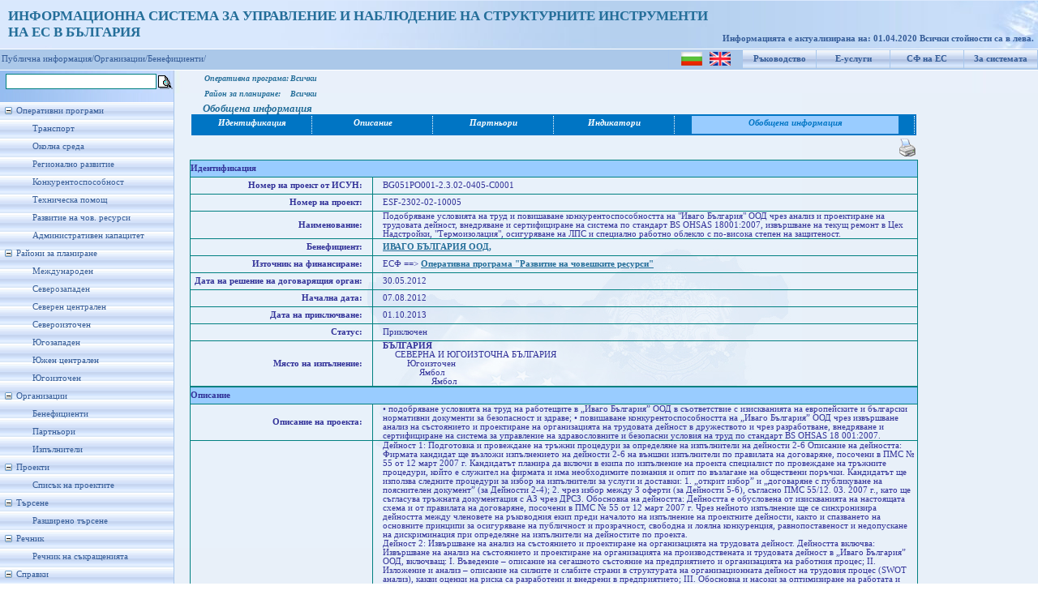

--- FILE ---
content_type: text/html; charset=utf-8
request_url: https://umispublic.government.bg/srchProjectInfo.aspx?org=beneficient&id=68439
body_size: 126231
content:

<!DOCTYPE html PUBLIC "-//W3C//DTD XHTML 1.0 Strict//EN" "http://www.w3.org/TR/xhtml1/DTD/xhtml1-strict.dtd">
<html xmlns="http://www.w3.org/1999/xhtml" xml:lang="en">
<head id="Head1"><meta http-equiv="X-UA-Compatible" content="IE=EmulateIE7" /><title>
	Проект - Обобщена информация
</title><link href="App_Themes/ThemeUmisPub/StyleSheet.css" rel="stylesheet" type="text/css" /><link rel="icon" type="image/ico" href="App_Themes/ThemeUmisPub/Images/favicon.ICO" /><link rel="shortcut icon" href="App_Themes/ThemeUmisPub/Images/favicon.ICO" />
    
    <script type="text/javascript">
        function clickFButton(e, buttonid) {
            var evt = e ? e : window.event;
            var bt = document.getElementById(buttonid);
            if (bt) {
                if (evt.keyCode == 13) {
                    bt.click();
                    return false;
                }
            }
        }   
    </script>
<link href="App_Themes/ThemeUmisPub/StyleSheet.css" type="text/css" rel="stylesheet" /><style type="text/css">
	.tvMainMenu_0 { text-decoration:none; }
	.tvMainMenu_1 { width:214px;padding:5px 0px 5px 0px; }
	.tvMainMenu_2 { border-style:none; }
	.tvMainMenu_3 { width:100%; }

</style></head>
<body class="MasterBodyClass">
    <form method="post" action="srchProjectInfo.aspx?org=beneficient&amp;id=68439" id="form1">
<div class="aspNetHidden">
<input type="hidden" name="tvMainMenu_ExpandState" id="tvMainMenu_ExpandState" value="ennnnnnnennnnnnnennnenenenen" />
<input type="hidden" name="tvMainMenu_SelectedNode" id="tvMainMenu_SelectedNode" value="" />
<input type="hidden" name="__EVENTTARGET" id="__EVENTTARGET" value="" />
<input type="hidden" name="__EVENTARGUMENT" id="__EVENTARGUMENT" value="" />
<input type="hidden" name="tvMainMenu_PopulateLog" id="tvMainMenu_PopulateLog" value="" />
<input type="hidden" name="__VIEWSTATE" id="__VIEWSTATE" value="/[base64]/[base64]/RgtCwINC90LAg0YLRgNGD0LQg0Lgg0L/QvtCy0LjRiNCw0LLQsNC90LUg0LrQvtC90LrRg9GA0LXQvdGC0L7RgdC/0L7RgdC+0LHQvdC+0YHRgtGC0LAg0L3QsCAi0JjQstCw0LPQviDQkdGK0LvQs9Cw0YDQuNGPIiDQntCe0JQg0YfRgNC10Lcg0LDQvdCw0LvQuNC3INC4INC/0YDQvtC10LrRgtC40YDQsNC90LUg0L3QsCDRgtGA0YPQtNC+0LLQsNGC0LAg0LTQtdC50L3QvtGB0YIsINCy0L3QtdC00YDRj9Cy0LDQvdC1INC4INGB0LXRgNGC0LjRhNC40YbQuNGA0LDQvdC1INC90LAg0YHQuNGB0YLQtdC80LAg0L/[base64]/[base64]/b3JnPWJlbmVmaWNpZW50JmJlbmVmPTE0NzUxZGQCFQ8PFgIfAAUO0JXQodCkICAgPT0+ICBkZAIXDw8WBB8ABWDQntC/0LXRgNCw0YLQuNCy0L3QsCDQv9GA0L7Qs9GA0LDQvNCwICAi0KDQsNC30LLQuNGC0LjQtSDQvdCwINGH0L7QstC10YjQutC40YLQtSDRgNC10YHRg9GA0YHQuCIfBgUcb3BPUFByb2ZpbGVGaW5FeGVjLmFzcHg/[base64]/QvtC00L7QsdGA0Y/QstCw0L3QtSDRg9GB0LvQvtCy0LjRj9GC0LAg0L3QsCDRgtGA0YPQtCDQvdCwINGA0LDQsdC+0YLQtdGJ0LjRgtC1ICDQsiDigJ7QmNCy0LDQs9C+INCR0YrQu9Cz0LDRgNC40Y/igJ0g0J7QntCUINCyINGB0YrQvtGC0LLQtdGC0YHRgtCy0LjQtSDRgSDQuNC30LjRgdC60LLQsNC90LjRj9GC0LAg0L3QsCDQtdCy0YDQvtC/0LXQudGB0LrQuNGC0LUg0Lgg0LHRitC70LPQsNGA0YHQutC4INC90L7RgNC80LDRgtC40LLQvdC4INC00L7QutGD0LzQtdC90YLQuCDQt9CwINCx0LXQt9C+0L/QsNGB0L3QvtGB0YIg0Lgg0LfQtNGA0LDQstC1Ow0K4oCiCdC/[base64]/QvdC40LXRgtC+INC4INC/[base64]/RgNCw0LLQu9C10L3QuNC1INC90LAg0LfQtNGA0LDQstC+0YHQu9C+0LLQvdC40YLQtSDQuCDQsdC10LfQvtC/0LDRgdC90Lgg0YPRgdC70L7QstC40Y8g0L3QsCDRgtGA0YPQtCDQv9C+INGB0YLQsNC90LTQsNGA0YIgQlMgT0hTQVMgMTggMDAxOjIwMDcuDQpkZAIJDw8WAh8ABZVr0JTQtdC50L3QvtGB0YIgMTog0J/QvtC00LPQvtGC0L7QstC60LAg0Lgg0L/RgNC+0LLQtdC20LTQsNC90LUg0L3QsCDRgtGA0YrQttC90Lgg0L/RgNC+0YbQtdC00YPRgNC4INC30LAg0L7Qv9GA0LXQtNC10LvRj9C90LUg0L3QsCDQuNC30L/[base64]/QviDQv9GA0LDQstC40LvQsNGC0LAg0L3QsCDQtNC+0LPQvtCy0LDRgNGP0L3QtSwg0L/QvtGB0L7Rh9C10L3QuCDQsiDQn9Cc0KEg4oSWIDU1INC+0YIgMTIg0LzQsNGA0YIgMjAwNyDQsy4gDQrQmtCw0L3QtNC40LTQsNGC0YrRgiDQv9C70LDQvdC40YDQsCDQtNCwINCy0LrQu9GO0YfQuCDQsiDQtdC60LjQv9CwINC/0L4g0LjQt9C/0YrQu9C90LXQvdC40LUg0L3QsCDQv9GA0L7QtdC60YLQsCDRgdC/0LXRhtC40LDQu9C40YHRgiDQv9C+INC/0YDQvtCy0LXQttC00LDQvdC1INC90LAg0YLRgNGK0LbQvdC40YLQtSDQv9GA0L7RhtC10LTRg9GA0LgsINC60L7QudGC0L4g0LUg0YHQu9GD0LbQuNGC0LXQuyDQvdCwINGE0LjRgNC80LDRgtCwINC4INC40LzQsCDQvdC10L7QsdGF0L7QtNC40LzQuNGC0LUg0L/QvtC30L3QsNC90LjRjyDQuCDQvtC/0LjRgiDQv9C+INCy0YrQt9C70LDQs9Cw0L3QtSDQvdCwINC+0LHRidC10YHRgtCy0LXQvdC4INC/0L7RgNGK0YfQutC4Lg0K0JrQsNC90LTQuNC00LDRgtGK0YIg0YnQtSDQuNC30L/QvtC70LfQstCwINGB0LvQtdC00L3QuNGC0LUg0L/[base64]/QvdC1INGBINC/0YPQsdC70LjQutGD0LLQsNC90LUg0L3QsCDQv9C+0Y/[base64]/[base64]/[base64]/RgNC10LTQuCDQvdCw0YfQsNC70L7RgtC+INC90LAg0LjQt9C/0YrQu9C90LXQvdC40LUg0L3QsCDQv9GA0L7QtdC60YLQvdC40YLQtSDQtNC10LnQvdC+0YHRgtC4LCDQutCw0LrRgtC+INC4INGB0L/QsNC30LLQsNC90LXRgtC+INC90LAg0L7RgdC90L7QstC90LjRgtC1INC/0YDQuNC90YbQuNC/0Lgg0LfQsCDQvtGB0LjQs9GD0YDRj9Cy0LDQvdC1INC90LAg0L/Rg9Cx0LvQuNGH0L3QvtGB0YIg0Lgg0L/RgNC+0LfRgNCw0YfQvdC+0YHRgiwg0YHQstC+0LHQvtC00L3QsCDQuCDQu9C+0Y/Qu9C90LAg0LrQvtC90LrRg9GA0LXQvdGG0LjRjywg0YDQsNCy0L3QvtC/0L7RgdGC0LDQstC10L3QvtGB0YIg0Lgg0L3QtdC00L7Qv9GD0YHQutCw0L3QtSDQvdCwINC00LjRgdC60YDQuNC80LjQvdCw0YbQuNGPINC/0YDQuCDQvtC/0YDQtdC00LXQu9GP0L3QtSDQvdCwINC40LfQv9GK0LvQvdC40YLQtdC70Lgg0L3QsCDQtNC10LnQvdC+0YHRgtC40YLQtSDQv9C+INC/0YDQvtC10LrRgtCwLg0KPGJyLz7QlNC10LnQvdC+0YHRgiAyOiDQmNC30LLRitGA0YjQstCw0L3QtSDQvdCwINCw0L3QsNC70LjQtyDQvdCwINGB0YrRgdGC0L7Rj9C90LjQtdGC0L4g0Lgg0L/RgNC+0LXQutGC0LjRgNCw0L3QtSDQvdCwINC+0YDQs9Cw0L3QuNC30LDRhtC40Y/[base64]/RgNC+0LXQutGC0LjRgNCw0L3QtSDQvdCwINC+0YDQs9Cw0L3QuNC30LDRhtC40Y/RgtCwINC90LAg0L/[base64]/QuNGB0LDQvdC40LUg0L3QsCDRgdC10LPQsNGI0L3QvtGC0L4g0YHRitGB0YLQvtGP0L3QuNC1INC90LAg0L/RgNC10LTQv9GA0LjRj9GC0LjQtdGC0L4g0Lgg0L7RgNCz0LDQvdC40LfQsNGG0LjRj9GC0LAg0L3QsCDRgNCw0LHQvtGC0L3QuNGPINC/0YDQvtGG0LXRgTsNCklJLiDQmNC30LvQvtC20LXQvdC40LUg0Lgg0LDQvdCw0LvQuNC3IOKAkyDQvtC/[base64]/RgNC+0YbQtdGBIChTV09UINCw0L3QsNC70LjQtyksINC60LDQutCy0Lgg0L7RhtC10L3QutC4INC90LAg0YDQuNGB0LrQsCDRgdCwINGA0LDQt9GA0LDQsdC+0YLQtdC90Lgg0Lgg0LLQvdC10LTRgNC10L3QuCDQsiDQv9GA0LXQtNC/0YDQuNGP0YLQuNC10YLQvjsNCklJSS4g0J7QsdC+0YHQvdC+0LLQutCwINC4INC90LDRgdC+0LrQuCDQt9CwINC+0L/[base64]/RgNC+0YbQtdC00YPRgNC4INC30LAg0L7RgtGH0LjRgtCw0L3QtSDQvdCwINC00LXQudC90L7RgdGC0YLQsCDQuCDQt9CwINC/0L7QstC40YjQsNCy0LDQvdC1INC90LAg0YLRgNGD0LTQvtCy0LDRgtCwINC10YTQtdC60YLQuNCy0L3QvtGB0YIg0L3QsCDRgNCw0LHQvtGC0L3QuNGG0LjRgtC1INC4INGB0LvRg9C20LjRgtC10LvQuNGC0LUg0LIg0L/[base64]/[base64]/0YDQsNCy0LvQtdC90LjQtSDQvdCwINC30LTRgNCw0LLQvtGB0LvQvtCy0L3QuNGC0LUg0Lgg0LHQtdC30L7Qv9Cw0YHQvdC4INGD0YHQu9C+0LLQuNGPINC90LAg0YLRgNGD0LQg0L/[base64]/0YrRgtGB0YLQstCw0YnQsCDQtNC+0LrRg9C80LXQvdGC0LDRhtC40Y8g0L3QsCDRgdC40YHRgtC10LzQsCDQt9CwINGD0L/RgNCw0LLQu9C10L3QuNC1INC90LAg0LfQtNGA0LDQstC+0YHQu9C+0LLQvdC40YLQtSDQuCDQsdC10LfQvtC/0LDRgdC90Lgg0YPRgdC70L7QstC40Y8g0L3QsCDRgtGA0YPQtCDQv9C+INGB0YLQsNC90LTQsNGA0YIgQlMgT0hTQVMgMTggMDAxOjIwMDcsINCy0LrQu9GO0YfQstCw0YnQuCDRgdC70LXQtNC90LjRgtC1INC+0YHQvdC+0LLQvdC4INC10YLQsNC/0Lg6DQrQldGC0LDQvyDRgNCw0LfRgNCw0LHQvtGC0LLQsNC90LU6DQrigKIJ0L/RitGA0LLQvtC90LDRh9Cw0LvQtdC9INC/[base64]/0YDQsNCy0LvQtdC90LjQtTsgDQrigKIJ0YDQsNC30YDQsNCx0L7RgtCy0LDQvdC1INC90LAg0LPRgNCw0YTQuNGG0Lgg0LfQsCDQuNC30L/[base64]/RgNCw0LLQu9C10L3QuNC1Ow0K4oCiCdGA0LDQt9GA0LDQsdC+0YLQstCw0L3QtSDQvdCwINC00L7QutGD0LzQtdC90YLQuNGC0LUg0L7RgiDRgdC40YHRgtC10LzQsNGC0LAg0LfQsCDRg9C/0YDQsNCy0LvQtdC90LjQtSAtINC/0YDQvtGG0LXQtNGD0YDQuCwg0L7Qv9C10YDQsNGC0LjQstC90Lgg0LTQvtC60YPQvNC10L3RgtC4LCDQvdCw0YDRitGH0L3QuNC6LCDQv9C70LDQvdC+0LLQtSwg0YDQsNCx0L7RgtC90Lgg0LrQsNGA0YLQuCDQuCDQtNGA0YPQs9C4Ow0K4oCiCdC/0L7QtdGC0LDQv9C90L4g0L/RgNC40LXQvNCw0L3QtSDQvdCwINC00L7QutGD0LzQtdC90YLQuNGC0LUg0L7RgiDRgdGK0LLQvNC10YHRgtC90Lgg0YDQsNCx0L7RgtC90Lgg0LXQutC40L/QuDsNCtCV0YLQsNC/INCy0L3QtdC00YDRj9Cy0LDQvdC1Og0K4oCiCdC/0YDQvtCy0LXQttC00LDQvdC1INC90LAg0L7QsdGD0YfQtdC90LjQtSDQv9C+INGD0L/RgNCw0LLQu9C10L3QuNC1INC90LAg0YHQuNGB0YLQtdC80LDRgtCwOyANCuKAognQuNC30LLRitGA0YjQstCw0L3QtSDQvdCwINC+0LTQuNGC0Lgg0L/[base64]/[base64]/RgNC10LTQstCw0YDQuNGC0LXQu9C10L0gKNC/0YDQtdC00YHQtdGA0YLQuNGE0LjQutCw0YbQuNC+0L3QtdC9KSDQvtC00LjRgi4NCjIuINCh0LXRgNGC0LjRhNC40YbQuNGA0LDQvdC1INC90LAg0LLQvdC10LTRgNC10L3QsCDRgdC40YHRgtC10LzQsCDQt9CwINGD0L/RgNCw0LLQu9C10L3QuNC1INC90LAg0LfQtNGA0LDQstC+0YHQu9C+0LLQvdC40YLQtSDQuCDQsdC10LfQvtC/0LDRgdC90Lgg0YPRgdC70L7QstC40Y8g0L3QsCDRgtGA0YPQtCDQv9C+INGB0YLQsNC90LTQsNGA0YIgQlMgT0hTQVMgMTggMDAxOjIwMDcsINCy0LrQu9GO0YfQstCw0YnQviDRgdC70LXQtNC90LjRgtC1INC+0YHQvdC+0LLQvdC4INC10YLQsNC/0Lg6DQrQldGC0LDQvyDRgdC10YDRgtC40YTQuNGG0LjRgNCw0L3QtToNCuKAognQv9GA0L7QstC10LbQtNCw0L3QtSDQvdCwINC/[base64]/RgNC+0LLQtdC20LTQsNC90LUg0L3QsCDQvtC00LjRgiBJSSDRhNCw0LfQsCDQt9CwINC/[base64]/[base64]/[base64]/[base64]/[base64]/QstCw0L3QtSDQvdCwINC30LTRgNCw0LLQvtGB0LvQvtCy0L3QuCDRg9GB0LvQvtCy0LjRjyDQvdCwINGC0YDRg9C0INC30LAg0YDQsNCx0L7RgtC10YnQuNGC0LUg0LIg0L/RgNC+0LjQt9Cy0L7QtNGB0YLQstC+0YLQvi4NCjxici8+0JTQtdC50L3QvtGB0YIgNDog0J7RgdC40LPRg9GA0Y/QstCw0L3QtSDRgdC/0LDQt9Cy0LDQvdC10YLQviDQvdCwINC90L7RgNC80LDRgtC40LLQvdC40YLQtSDQv9Cw0YDQsNC80LXRgtGA0Lgg0LfQsCDRgtC10LzQv9C10YDQsNGC0YPRgNCwINC4INCy0LXQvdGC0LjQu9Cw0YbQuNGPINC90LAg0YDQsNCx0L7RgtC90L7RgtC+INC80Y/RgdGC0L4g0Lgg0L/QvtC00L7QsdGA0Y/[base64]/[base64]/0LXRgdGC0Y/[base64]/[base64]/RgNCw0LLQtdC90LjRgtC1INC30LDQvNC10YDQstCw0L3QuNGPINCyINGG0LXRhdCwINC4INGB0YrQvtGC0LLQtdGC0L3QuNGC0LUg0L/RgNC10LTQv9C40YHQsNC90LjRjyDQt9CwINC/0YDQtdCy0LDQvdGC0LjQstC90Lgg0LzQtdGA0LrQuC4NCjxici8+0JTQtdC50L3QvtGB0YIgNTog0JfQsNC60YPQv9GD0LLQsNC90LUg0L3QsCDQu9C40YfQvdC4INC/0YDQtdC00L/QsNC30L3QuCDRgdGA0LXQtNGB0YLQstCwINC4INGB0L/[base64]/RgNC+0LjQt9Cy0L7QtNGB0YLQstC10L3QuNGC0LUg0LTQtdC50L3QvtGB0YLQuCDQlNC10LnQvdC+0YHRgtGC0LAg0LLQutC70Y7Rh9Cy0LA6DQoxLiDQl9Cw0LrRg9C/0YPQstCw0L3QtSDQvdCwINC70LjRh9C90Lgg0L/[base64]/[base64]/[base64]/RgNC10LTQv9Cw0LfQvdC4INGB0YDQtdC00YHRgtCy0LAg0L/QvtGA0LDQtNC4INC40LfRgtC40YfQsNGJINGB0YDQvtC6INC90LAg0L/[base64]/Rg9Cx0LvQuNGH0L3QvtGB0YIg0Lgg0L/RgNC+0LfRgNCw0YfQvdC+0YHRgiDQv9GA0Lgg0LjQt9C/[base64]/[base64]/0L7RgdGC0LDQstGP0L3QtSDQstGK0YDRhdGDINC/0YDQuNC00L7QsdC40YLQuNGC0LUg0L/QviDQv9GA0L7QtdC60YLQsCDQvtCx0L7RgNGD0LTQstCw0L3QtSwg0YHRitC+0YDRitC20LXQvdC40Y8sINCb0J/QoSDQuCDRgNCw0LHQvtGC0L3QuCDQvtCx0LvQtdC60LvQsDsNCjMuINCf0YPQsdC70LjQutGD0LLQsNC90LUg0L3QsCAyINC40L3RhNC+0YDQvNCw0YbQuNC+0L3QvdC4INC80LDRgtC10YDQuNCw0LvQuCDQt9CwINC/0YDQvtC10LrRgtCwINCyINC80LXRgdGC0L3QuC/[base64]/RgtCwINC90LAg0J7QnyDQoNCn0KAg0Lgg0L3QsNGB0YLQvtGP0YnQsNGC0LAg0YHRhdC10LzQsCDQt9CwINC40L3RhNC+0YDQvNC40YDQsNC90L7RgdGCINC4INC/0YPQsdC70LjRh9C90L7RgdGCINC/0YDQuCDQuNC30L/RitC70L3QtdC90LjQtSDQvdCwINC00LXQudC90L7RgdGC0LjRgtC1INC/0L4g0L/RgNC+0LXQutGC0LAsINC60LDQutGC0L4g0Lgg0L7RgiDQt9Cw0LvQvtC20LXQvdC40YLQtSDQsdGA0L7QudC60Lgv0LrQvtC80L/Qu9C10LrRgtC4L9GH0LjRhNGC0L7QstC1INGA0LDQt9C70LjRh9C90L4g0L7QsdC+0YDRg9C00LLQsNC90LUg0Lgg0YHRitC+0YDRitC20LXQvdC40Y8sINC/0YDQtdC00LLQuNC00LXQvdC4INCyINC00LXQudC90L7RgdGC0LjRgtC1INC/0L4g0L/RgNC+0LXQutGC0L3QvtGC0L4g0L/[base64]/[base64]/[base64]/RgNC10LTQv9GA0LjRj9GC0LjRjyksINC/0L7Qu9GD0YfQuNC70Lgg0L/QvtC00LrRgNC10L/QsCDQt9CwINC/0L7QtNC+0LHRgNGP0LLQsNC90LUg0YPRgdC70L7QstC40Y/RgtCwINC90LAg0YLRgNGD0LQg0Lgg0LfQsCDQv9GA0LjQstC10LbQtNCw0L3QtdGC0L4g0LjQvCDQsiDRgdGK0L7RgtCy0LXRgtGB0YLQstC40LUg0YEg0LjQt9C40YHQutCy0LDQvdC40Y/RgtCwINC90LAg0YHRgtCw0L3QtNCw0YDRgtC40YLQtWQCAg9kFgJmDxUCFNCY0L3QtNC40LrQsNGC0L7RgCAysQHQndCw0LzQsNC70Y/QstCw0L3QtSDQvdCwINGC0YDRg9C00L7QstC40YLQtSDQt9C70L7Qv9C+0LvRg9C60Lgg0Lgg0L/RgNC+0YTQtdGB0LjQvtC90LDQu9C90LjRgtC1INC30LDQsdC+0LvRj9Cy0LDQvdC40Y8g0L/RgNC4INC/0L7QtNC60YDQtdC/[base64]/GOu3aiifLQ=" />
</div>

<script type="text/javascript">
//<![CDATA[
var theForm = document.forms['form1'];
if (!theForm) {
    theForm = document.form1;
}
function __doPostBack(eventTarget, eventArgument) {
    if (!theForm.onsubmit || (theForm.onsubmit() != false)) {
        theForm.__EVENTTARGET.value = eventTarget;
        theForm.__EVENTARGUMENT.value = eventArgument;
        theForm.submit();
    }
}
//]]>
</script>


<script src="/WebResource.axd?d=hhGRNHHpwfmh68tv2C-ttcimOJtnB4WwVsbBRuuJI8J8tzlJzVnBrJdLE4zAdUKfJazdJmWQXqfp8m36vsy0VNpB_jFzofpFJpnQjgqP9vk1&amp;t=635646909235417272" type="text/javascript"></script>


<script src="/WebResource.axd?d=bG68W4VlT3ugJMXVmYKSCLahltytb1ginht92MYe86qQAZwY_jtwprMshcb8YeVQ2yoJaxaaCVTv39gCDN8YsYCv6yvnbdVOcJbPNH5XPHI1&amp;t=635646909235417272" type="text/javascript"></script>
<script type="text/javascript">
//<![CDATA[

    function TreeView_PopulateNodeDoCallBack(context,param) {
        WebForm_DoCallback(context.data.treeViewID,param,TreeView_ProcessNodeData,context,TreeView_ProcessNodeData,false);
    }
var tvMainMenu_Data = null;//]]>
</script>

<div class="aspNetHidden">

	<input type="hidden" name="__VIEWSTATEGENERATOR" id="__VIEWSTATEGENERATOR" value="131A82F7" />
	<input type="hidden" name="__EVENTVALIDATION" id="__EVENTVALIDATION" value="/wEWCwKWtJKTAwLj7r9wAuruy+4NAvWH/bkJAoTpxa0EAu3kgEAC2vv8pgMCmrTQpAwC7M/Z2AwCt7TEiw4Cw7/8zQqT5FcPc42Ef5IwlCltK2bWNKE4917ZFwZ5dOkjFA6niA==" />
</div>
    <div id="upbackground">
        <div id="wrapper" style="background-position: left">
            <div id="header" style="left: 0px; top: 0px">
                <div style="padding-top: 10px; padding-left: 10px; font-size: 13pt; font-weight: bold;
                    color: #246E99;">
                    <span id="lblTitle">ИНФОРМАЦИОННА СИСТЕМА ЗА УПРАВЛЕНИЕ И НАБЛЮДЕНИЕ НА СТРУКТУРНИТЕ ИНСТРУМЕНТИ<br />НА ЕС В БЪЛГАРИЯ</span>
                    
                </div>
                <div id="version">
                    &nbsp;
                    
                </div>
                <div id="user">
                    <span id="lblRefreshDate">Информацията е актуализирана на: 01.04.2020
 Всички стойности са в лева.</span>
                </div>
            </div>
        </div>
    </div>
    <div id="blueline">
        <table id="menuup">
            <tr>
                <td style="padding-top: 1px;">
                    <input type="image" name="ctl00$ibtnLanguage_BG" id="ibtnLanguage_BG" title="Български" src="App_Themes/ThemeUmisPub/Images/flag_bg.png" />
                    &nbsp;
                    <input type="image" name="ctl00$ibtnLanguage_EN" id="ibtnLanguage_EN" title="English" src="App_Themes/ThemeUmisPub/Images/flag_en.gif" />
                </td>
                <td>
                    <a id="hlHelp" title="Ръководство за потребителя" href="UGuide_ISUN_7_UMISPublic.doc" target="_blank">Ръководство</a>
                </td>
                <td>
                    <a id="hlEservices" title="Е-услуги за електронно подаване и електронно отчитане" href="https://eumis.government.bg/" target="_blank">Е-услуги</a>
                </td>
                <td>
                    <a id="hlEuFunds" title="Структурни фондове на Европейския съюз" href="http://eufunds.bg" target="_blank">СФ на ЕС</a>
                </td>
                <td>
                    <a id="hplAbout" title="Кратко описание на системата" href="About.aspx">За системата</a>
                </td>
            </tr>
        </table>
        
        <table id="menuup1">
            <tr>
                <td>
                    <a  style="color: #365d98; text-decoration: none" target="_self" href="Default.aspx">Публична информация/</a><a   style="color: #365d98; text-decoration: none" target="_self" href="iBeneficieries.aspx">Организации/</a><a  style="color: #365d98; text-decoration: none" target="_self" href="iBeneficieries.aspx">Бенефициенти/</a>
                </td>
            </tr>
        </table>
        
    </div>
    
    <table border="0" cellpadding="0" cellspacing="2">
        <tr>
            <td>
                <input name="ctl00$txtFastSrch" type="text" id="txtFastSrch" onkeypress="return clickFButton(event,&#39;ibtnFSearch&#39;)" style="font-size:Small;width: 180px; border: 1px solid teal;
                    margin: 1px 0px 1px 5px; font-family: Verdana; font-size: 12px;" />
            </td>
            <td style="padding-top: 4px;">
                <input type="image" name="ctl00$ibtnFSearch" id="ibtnFSearch" title="Търсенето се извършва по поне една от думите в израза" src="App_Themes/ThemeUmisPub/Images/Choice.gif" />
            </td>
        </tr>
    </table>
    <div id="mainbackground">
        <div id="leftcolumn">
            <div id="menuleft">
                <div>
                    <a href="#tvMainMenu_SkipLink"><img alt="Skip Navigation Links." src="/WebResource.axd?d=MuVnDyXXOBVNbygEaY7f56h1yU_Kz-McY5wKojWFLcKHyWSPsc7W61tuAvBSAtFr6Aq3JISFzWZ-pZXcrzBklu6xNb73evwP-D3LFwRjtD81&amp;t=635646909235417272" width="0" height="0" style="border-width:0px;" /></a><div id="tvMainMenu" class="MenuLeft" style="width:100%;">
	<table cellpadding="0" cellspacing="0" style="border-width:0;">
		<tr>
			<td><a id="tvMainMenun0" href="javascript:TreeView_ToggleNode(tvMainMenu_Data,0,document.getElementById(&#39;tvMainMenun0&#39;),&#39; &#39;,document.getElementById(&#39;tvMainMenun0Nodes&#39;))"><img src="/WebResource.axd?d=q8gJwtJHvIwkAnji2c5Apy9cus812dNroNLYA0Ej1ml919EzcU47VpKACf8IXZ8y942g7uYBVJ1cd_YUb6sW0r_A7OuShyoiUwWf3pYjk2a0V00U64jrmQ_tXer8QlrO0&amp;t=635646909235417272" alt="Collapse Оперативни програми" style="border-width:0;" /></a></td><td class="tvMainMenu_1" onmouseover="TreeView_HoverNode(tvMainMenu_Data, this)" onmouseout="TreeView_UnhoverNode(this)"><a class="tvMainMenu_0" href="/opOperationalProgramms.aspx" title="Информация за изпълнението на Оперативните програми" id="tvMainMenut0">Оперативни програми</a></td>
		</tr>
	</table><div id="tvMainMenun0Nodes" style="display:block;">
		<table cellpadding="0" cellspacing="0" style="border-width:0;">
			<tr>
				<td><div style="width:20px;height:1px"></div></td><td><img src="/WebResource.axd?d=RzmYCdUVu1j1oE40BVcgD3dzJbW0lNRuJXgMKr4YBftyxo3BT1XUG2sk_BwPH5I29oJZBObtx7Elw86BTlfa_OSXz14u-MJ1978qCEbW5OxE0RYo3gOTPf2pk95lccX_0&amp;t=635646909235417272" alt="" /></td><td class="tvMainMenu_1" onmouseover="TreeView_HoverNode(tvMainMenu_Data, this)" onmouseout="TreeView_UnhoverNode(this)"><a class="tvMainMenu_0" href="/opOPProfileFinExec.aspx?op=6" title="Профил на ОПТ - финансово изпълнение" id="tvMainMenut1">Транспорт</a></td>
			</tr>
		</table><table cellpadding="0" cellspacing="0" style="border-width:0;">
			<tr>
				<td><div style="width:20px;height:1px"></div></td><td><img src="/WebResource.axd?d=RzmYCdUVu1j1oE40BVcgD3dzJbW0lNRuJXgMKr4YBftyxo3BT1XUG2sk_BwPH5I29oJZBObtx7Elw86BTlfa_OSXz14u-MJ1978qCEbW5OxE0RYo3gOTPf2pk95lccX_0&amp;t=635646909235417272" alt="" /></td><td class="tvMainMenu_1" onmouseover="TreeView_HoverNode(tvMainMenu_Data, this)" onmouseout="TreeView_UnhoverNode(this)"><a class="tvMainMenu_0" href="/opOPProfileFinExec.aspx?op=7" title="Профил на ОПОС - финансово изпълнение" id="tvMainMenut2">Околна среда</a></td>
			</tr>
		</table><table cellpadding="0" cellspacing="0" style="border-width:0;">
			<tr>
				<td><div style="width:20px;height:1px"></div></td><td><img src="/WebResource.axd?d=RzmYCdUVu1j1oE40BVcgD3dzJbW0lNRuJXgMKr4YBftyxo3BT1XUG2sk_BwPH5I29oJZBObtx7Elw86BTlfa_OSXz14u-MJ1978qCEbW5OxE0RYo3gOTPf2pk95lccX_0&amp;t=635646909235417272" alt="" /></td><td class="tvMainMenu_1" onmouseover="TreeView_HoverNode(tvMainMenu_Data, this)" onmouseout="TreeView_UnhoverNode(this)"><a class="tvMainMenu_0" href="/opOPProfileFinExec.aspx?op=3" title="Профил на ОПРР - финансово изпълнение" id="tvMainMenut3">Регионално развитие</a></td>
			</tr>
		</table><table cellpadding="0" cellspacing="0" style="border-width:0;">
			<tr>
				<td><div style="width:20px;height:1px"></div></td><td><img src="/WebResource.axd?d=RzmYCdUVu1j1oE40BVcgD3dzJbW0lNRuJXgMKr4YBftyxo3BT1XUG2sk_BwPH5I29oJZBObtx7Elw86BTlfa_OSXz14u-MJ1978qCEbW5OxE0RYo3gOTPf2pk95lccX_0&amp;t=635646909235417272" alt="" /></td><td class="tvMainMenu_1" onmouseover="TreeView_HoverNode(tvMainMenu_Data, this)" onmouseout="TreeView_UnhoverNode(this)"><a class="tvMainMenu_0" href="/opOPProfileFinExec.aspx?op=5" title="Профил на ОПК - финансово изпълнение" id="tvMainMenut4">Конкурентоспособност</a></td>
			</tr>
		</table><table cellpadding="0" cellspacing="0" style="border-width:0;">
			<tr>
				<td><div style="width:20px;height:1px"></div></td><td><img src="/WebResource.axd?d=RzmYCdUVu1j1oE40BVcgD3dzJbW0lNRuJXgMKr4YBftyxo3BT1XUG2sk_BwPH5I29oJZBObtx7Elw86BTlfa_OSXz14u-MJ1978qCEbW5OxE0RYo3gOTPf2pk95lccX_0&amp;t=635646909235417272" alt="" /></td><td class="tvMainMenu_1" onmouseover="TreeView_HoverNode(tvMainMenu_Data, this)" onmouseout="TreeView_UnhoverNode(this)"><a class="tvMainMenu_0" href="/opOPProfileFinExec.aspx?op=4" title="Профил на ОПТП - финансово изпълнение" id="tvMainMenut5">Техническа помощ</a></td>
			</tr>
		</table><table cellpadding="0" cellspacing="0" style="border-width:0;">
			<tr>
				<td><div style="width:20px;height:1px"></div></td><td><img src="/WebResource.axd?d=RzmYCdUVu1j1oE40BVcgD3dzJbW0lNRuJXgMKr4YBftyxo3BT1XUG2sk_BwPH5I29oJZBObtx7Elw86BTlfa_OSXz14u-MJ1978qCEbW5OxE0RYo3gOTPf2pk95lccX_0&amp;t=635646909235417272" alt="" /></td><td class="tvMainMenu_1" onmouseover="TreeView_HoverNode(tvMainMenu_Data, this)" onmouseout="TreeView_UnhoverNode(this)"><a class="tvMainMenu_0" href="/opOPProfileFinExec.aspx?op=1" title="Профил на ОПРЧР - финансово изпълнение" id="tvMainMenut6">Развитие на чов. ресурси</a></td>
			</tr>
		</table><table cellpadding="0" cellspacing="0" style="border-width:0;">
			<tr>
				<td><div style="width:20px;height:1px"></div></td><td><img src="/WebResource.axd?d=RzmYCdUVu1j1oE40BVcgD3dzJbW0lNRuJXgMKr4YBftyxo3BT1XUG2sk_BwPH5I29oJZBObtx7Elw86BTlfa_OSXz14u-MJ1978qCEbW5OxE0RYo3gOTPf2pk95lccX_0&amp;t=635646909235417272" alt="" /></td><td class="tvMainMenu_1" onmouseover="TreeView_HoverNode(tvMainMenu_Data, this)" onmouseout="TreeView_UnhoverNode(this)"><a class="tvMainMenu_0" href="/opOPProfileFinExec.aspx?op=2" title="Профил на ОПАК - финансово изпълнение" id="tvMainMenut7">Административен капацитет</a></td>
			</tr>
		</table>
	</div><table cellpadding="0" cellspacing="0" style="border-width:0;">
		<tr>
			<td><a id="tvMainMenun8" href="javascript:TreeView_ToggleNode(tvMainMenu_Data,8,document.getElementById(&#39;tvMainMenun8&#39;),&#39; &#39;,document.getElementById(&#39;tvMainMenun8Nodes&#39;))"><img src="/WebResource.axd?d=q8gJwtJHvIwkAnji2c5Apy9cus812dNroNLYA0Ej1ml919EzcU47VpKACf8IXZ8y942g7uYBVJ1cd_YUb6sW0r_A7OuShyoiUwWf3pYjk2a0V00U64jrmQ_tXer8QlrO0&amp;t=635646909235417272" alt="Collapse Райони за планиране" style="border-width:0;" /></a></td><td class="tvMainMenu_1" onmouseover="TreeView_HoverNode(tvMainMenu_Data, this)" onmouseout="TreeView_UnhoverNode(this)"><a class="tvMainMenu_0" href="/prPlanningRegions.aspx?pr=4" title="Райони за планиране" id="tvMainMenut8">Райони за планиране</a></td>
		</tr>
	</table><div id="tvMainMenun8Nodes" style="display:block;">
		<table cellpadding="0" cellspacing="0" style="border-width:0;">
			<tr>
				<td><div style="width:20px;height:1px"></div></td><td><img src="/WebResource.axd?d=RzmYCdUVu1j1oE40BVcgD3dzJbW0lNRuJXgMKr4YBftyxo3BT1XUG2sk_BwPH5I29oJZBObtx7Elw86BTlfa_OSXz14u-MJ1978qCEbW5OxE0RYo3gOTPf2pk95lccX_0&amp;t=635646909235417272" alt="" /></td><td class="tvMainMenu_1" onmouseover="TreeView_HoverNode(tvMainMenu_Data, this)" onmouseout="TreeView_UnhoverNode(this)"><a class="tvMainMenu_0" href="/prPlanningRegions.aspx?pr=999" title="Международен" id="tvMainMenut9">Международен</a></td>
			</tr>
		</table><table cellpadding="0" cellspacing="0" style="border-width:0;">
			<tr>
				<td><div style="width:20px;height:1px"></div></td><td><img src="/WebResource.axd?d=RzmYCdUVu1j1oE40BVcgD3dzJbW0lNRuJXgMKr4YBftyxo3BT1XUG2sk_BwPH5I29oJZBObtx7Elw86BTlfa_OSXz14u-MJ1978qCEbW5OxE0RYo3gOTPf2pk95lccX_0&amp;t=635646909235417272" alt="" /></td><td class="tvMainMenu_1" onmouseover="TreeView_HoverNode(tvMainMenu_Data, this)" onmouseout="TreeView_UnhoverNode(this)"><a class="tvMainMenu_0" href="/prPlanningRegions.aspx?pr=1003" title="Северозападен" id="tvMainMenut10">Северозападен</a></td>
			</tr>
		</table><table cellpadding="0" cellspacing="0" style="border-width:0;">
			<tr>
				<td><div style="width:20px;height:1px"></div></td><td><img src="/WebResource.axd?d=RzmYCdUVu1j1oE40BVcgD3dzJbW0lNRuJXgMKr4YBftyxo3BT1XUG2sk_BwPH5I29oJZBObtx7Elw86BTlfa_OSXz14u-MJ1978qCEbW5OxE0RYo3gOTPf2pk95lccX_0&amp;t=635646909235417272" alt="" /></td><td class="tvMainMenu_1" onmouseover="TreeView_HoverNode(tvMainMenu_Data, this)" onmouseout="TreeView_UnhoverNode(this)"><a class="tvMainMenu_0" href="/prPlanningRegions.aspx?pr=1001" title="Северен централен" id="tvMainMenut11">Северен централен</a></td>
			</tr>
		</table><table cellpadding="0" cellspacing="0" style="border-width:0;">
			<tr>
				<td><div style="width:20px;height:1px"></div></td><td><img src="/WebResource.axd?d=RzmYCdUVu1j1oE40BVcgD3dzJbW0lNRuJXgMKr4YBftyxo3BT1XUG2sk_BwPH5I29oJZBObtx7Elw86BTlfa_OSXz14u-MJ1978qCEbW5OxE0RYo3gOTPf2pk95lccX_0&amp;t=635646909235417272" alt="" /></td><td class="tvMainMenu_1" onmouseover="TreeView_HoverNode(tvMainMenu_Data, this)" onmouseout="TreeView_UnhoverNode(this)"><a class="tvMainMenu_0" href="/prPlanningRegions.aspx?pr=1002" title="Североизточен" id="tvMainMenut12">Североизточен</a></td>
			</tr>
		</table><table cellpadding="0" cellspacing="0" style="border-width:0;">
			<tr>
				<td><div style="width:20px;height:1px"></div></td><td><img src="/WebResource.axd?d=RzmYCdUVu1j1oE40BVcgD3dzJbW0lNRuJXgMKr4YBftyxo3BT1XUG2sk_BwPH5I29oJZBObtx7Elw86BTlfa_OSXz14u-MJ1978qCEbW5OxE0RYo3gOTPf2pk95lccX_0&amp;t=635646909235417272" alt="" /></td><td class="tvMainMenu_1" onmouseover="TreeView_HoverNode(tvMainMenu_Data, this)" onmouseout="TreeView_UnhoverNode(this)"><a class="tvMainMenu_0" href="/prPlanningRegions.aspx?pr=1006" title="Югозападен" id="tvMainMenut13">Югозападен</a></td>
			</tr>
		</table><table cellpadding="0" cellspacing="0" style="border-width:0;">
			<tr>
				<td><div style="width:20px;height:1px"></div></td><td><img src="/WebResource.axd?d=RzmYCdUVu1j1oE40BVcgD3dzJbW0lNRuJXgMKr4YBftyxo3BT1XUG2sk_BwPH5I29oJZBObtx7Elw86BTlfa_OSXz14u-MJ1978qCEbW5OxE0RYo3gOTPf2pk95lccX_0&amp;t=635646909235417272" alt="" /></td><td class="tvMainMenu_1" onmouseover="TreeView_HoverNode(tvMainMenu_Data, this)" onmouseout="TreeView_UnhoverNode(this)"><a class="tvMainMenu_0" href="/prPlanningRegions.aspx?pr=1004" title="Южен централен" id="tvMainMenut14">Южен централен</a></td>
			</tr>
		</table><table cellpadding="0" cellspacing="0" style="border-width:0;">
			<tr>
				<td><div style="width:20px;height:1px"></div></td><td><img src="/WebResource.axd?d=RzmYCdUVu1j1oE40BVcgD3dzJbW0lNRuJXgMKr4YBftyxo3BT1XUG2sk_BwPH5I29oJZBObtx7Elw86BTlfa_OSXz14u-MJ1978qCEbW5OxE0RYo3gOTPf2pk95lccX_0&amp;t=635646909235417272" alt="" /></td><td class="tvMainMenu_1" onmouseover="TreeView_HoverNode(tvMainMenu_Data, this)" onmouseout="TreeView_UnhoverNode(this)"><a class="tvMainMenu_0" href="/prPlanningRegions.aspx?pr=1005" title="Югоизточен" id="tvMainMenut15">Югоизточен</a></td>
			</tr>
		</table>
	</div><table cellpadding="0" cellspacing="0" style="border-width:0;">
		<tr>
			<td><a id="tvMainMenun16" href="javascript:TreeView_ToggleNode(tvMainMenu_Data,16,document.getElementById(&#39;tvMainMenun16&#39;),&#39; &#39;,document.getElementById(&#39;tvMainMenun16Nodes&#39;))"><img src="/WebResource.axd?d=q8gJwtJHvIwkAnji2c5Apy9cus812dNroNLYA0Ej1ml919EzcU47VpKACf8IXZ8y942g7uYBVJ1cd_YUb6sW0r_A7OuShyoiUwWf3pYjk2a0V00U64jrmQ_tXer8QlrO0&amp;t=635646909235417272" alt="Collapse Организации" style="border-width:0;" /></a></td><td class="tvMainMenu_1"><span class="tvMainMenu_0" title="Организации" id="tvMainMenut16">Организации</span></td>
		</tr>
	</table><div id="tvMainMenun16Nodes" style="display:block;">
		<table cellpadding="0" cellspacing="0" style="border-width:0;">
			<tr>
				<td><div style="width:20px;height:1px"></div></td><td><img src="/WebResource.axd?d=RzmYCdUVu1j1oE40BVcgD3dzJbW0lNRuJXgMKr4YBftyxo3BT1XUG2sk_BwPH5I29oJZBObtx7Elw86BTlfa_OSXz14u-MJ1978qCEbW5OxE0RYo3gOTPf2pk95lccX_0&amp;t=635646909235417272" alt="" /></td><td class="tvMainMenu_1" onmouseover="TreeView_HoverNode(tvMainMenu_Data, this)" onmouseout="TreeView_UnhoverNode(this)"><a class="tvMainMenu_0" href="/iBeneficieries.aspx" title="Бенефициенти" id="tvMainMenut17">Бенефициенти</a></td>
			</tr>
		</table><table cellpadding="0" cellspacing="0" style="border-width:0;">
			<tr>
				<td><div style="width:20px;height:1px"></div></td><td><img src="/WebResource.axd?d=RzmYCdUVu1j1oE40BVcgD3dzJbW0lNRuJXgMKr4YBftyxo3BT1XUG2sk_BwPH5I29oJZBObtx7Elw86BTlfa_OSXz14u-MJ1978qCEbW5OxE0RYo3gOTPf2pk95lccX_0&amp;t=635646909235417272" alt="" /></td><td class="tvMainMenu_1" onmouseover="TreeView_HoverNode(tvMainMenu_Data, this)" onmouseout="TreeView_UnhoverNode(this)"><a class="tvMainMenu_0" href="/iPartners.aspx" title="Партньори" id="tvMainMenut18">Партньори</a></td>
			</tr>
		</table><table cellpadding="0" cellspacing="0" style="border-width:0;">
			<tr>
				<td><div style="width:20px;height:1px"></div></td><td><img src="/WebResource.axd?d=RzmYCdUVu1j1oE40BVcgD3dzJbW0lNRuJXgMKr4YBftyxo3BT1XUG2sk_BwPH5I29oJZBObtx7Elw86BTlfa_OSXz14u-MJ1978qCEbW5OxE0RYo3gOTPf2pk95lccX_0&amp;t=635646909235417272" alt="" /></td><td class="tvMainMenu_1" onmouseover="TreeView_HoverNode(tvMainMenu_Data, this)" onmouseout="TreeView_UnhoverNode(this)"><a class="tvMainMenu_0" href="/iExecutors.aspx" title="Изпълнители" id="tvMainMenut19">Изпълнители</a></td>
			</tr>
		</table>
	</div><table cellpadding="0" cellspacing="0" style="border-width:0;">
		<tr>
			<td><a id="tvMainMenun20" href="javascript:TreeView_ToggleNode(tvMainMenu_Data,20,document.getElementById(&#39;tvMainMenun20&#39;),&#39; &#39;,document.getElementById(&#39;tvMainMenun20Nodes&#39;))"><img src="/WebResource.axd?d=q8gJwtJHvIwkAnji2c5Apy9cus812dNroNLYA0Ej1ml919EzcU47VpKACf8IXZ8y942g7uYBVJ1cd_YUb6sW0r_A7OuShyoiUwWf3pYjk2a0V00U64jrmQ_tXer8QlrO0&amp;t=635646909235417272" alt="Collapse Проекти" style="border-width:0;" /></a></td><td class="tvMainMenu_1"><span class="tvMainMenu_0" title="Проекти" id="tvMainMenut20">Проекти</span></td>
		</tr>
	</table><div id="tvMainMenun20Nodes" style="display:block;">
		<table cellpadding="0" cellspacing="0" style="border-width:0;">
			<tr>
				<td><div style="width:20px;height:1px"></div></td><td><img src="/WebResource.axd?d=RzmYCdUVu1j1oE40BVcgD3dzJbW0lNRuJXgMKr4YBftyxo3BT1XUG2sk_BwPH5I29oJZBObtx7Elw86BTlfa_OSXz14u-MJ1978qCEbW5OxE0RYo3gOTPf2pk95lccX_0&amp;t=635646909235417272" alt="" /></td><td class="tvMainMenu_1" onmouseover="TreeView_HoverNode(tvMainMenu_Data, this)" onmouseout="TreeView_UnhoverNode(this)"><a class="tvMainMenu_0" href="/prProcedureProjectsInfo.aspx?op=-1&amp;proc=-2&amp;clear=1" title="Списък на проектите" id="tvMainMenut21">Списък на проектите</a></td>
			</tr>
		</table>
	</div><table cellpadding="0" cellspacing="0" style="border-width:0;">
		<tr>
			<td><a id="tvMainMenun22" href="javascript:TreeView_ToggleNode(tvMainMenu_Data,22,document.getElementById(&#39;tvMainMenun22&#39;),&#39; &#39;,document.getElementById(&#39;tvMainMenun22Nodes&#39;))"><img src="/WebResource.axd?d=q8gJwtJHvIwkAnji2c5Apy9cus812dNroNLYA0Ej1ml919EzcU47VpKACf8IXZ8y942g7uYBVJ1cd_YUb6sW0r_A7OuShyoiUwWf3pYjk2a0V00U64jrmQ_tXer8QlrO0&amp;t=635646909235417272" alt="Collapse Търсене" style="border-width:0;" /></a></td><td class="tvMainMenu_1"><span class="tvMainMenu_0" title="Търсене" id="tvMainMenut22">Търсене</span></td>
		</tr>
	</table><div id="tvMainMenun22Nodes" style="display:block;">
		<table cellpadding="0" cellspacing="0" style="border-width:0;">
			<tr>
				<td><div style="width:20px;height:1px"></div></td><td><img src="/WebResource.axd?d=RzmYCdUVu1j1oE40BVcgD3dzJbW0lNRuJXgMKr4YBftyxo3BT1XUG2sk_BwPH5I29oJZBObtx7Elw86BTlfa_OSXz14u-MJ1978qCEbW5OxE0RYo3gOTPf2pk95lccX_0&amp;t=635646909235417272" alt="" /></td><td class="tvMainMenu_1" onmouseover="TreeView_HoverNode(tvMainMenu_Data, this)" onmouseout="TreeView_UnhoverNode(this)"><a class="tvMainMenu_0" href="/srchExtSearch.aspx" title="Разширено търсене" id="tvMainMenut23">Разширено търсене</a></td>
			</tr>
		</table>
	</div><table cellpadding="0" cellspacing="0" style="border-width:0;">
		<tr>
			<td><a id="tvMainMenun24" href="javascript:TreeView_ToggleNode(tvMainMenu_Data,24,document.getElementById(&#39;tvMainMenun24&#39;),&#39; &#39;,document.getElementById(&#39;tvMainMenun24Nodes&#39;))"><img src="/WebResource.axd?d=q8gJwtJHvIwkAnji2c5Apy9cus812dNroNLYA0Ej1ml919EzcU47VpKACf8IXZ8y942g7uYBVJ1cd_YUb6sW0r_A7OuShyoiUwWf3pYjk2a0V00U64jrmQ_tXer8QlrO0&amp;t=635646909235417272" alt="Collapse Речник" style="border-width:0;" /></a></td><td class="tvMainMenu_1"><span class="tvMainMenu_0" title="Речник" id="tvMainMenut24">Речник</span></td>
		</tr>
	</table><div id="tvMainMenun24Nodes" style="display:block;">
		<table cellpadding="0" cellspacing="0" style="border-width:0;">
			<tr>
				<td><div style="width:20px;height:1px"></div></td><td><img src="/WebResource.axd?d=RzmYCdUVu1j1oE40BVcgD3dzJbW0lNRuJXgMKr4YBftyxo3BT1XUG2sk_BwPH5I29oJZBObtx7Elw86BTlfa_OSXz14u-MJ1978qCEbW5OxE0RYo3gOTPf2pk95lccX_0&amp;t=635646909235417272" alt="" /></td><td class="tvMainMenu_1" onmouseover="TreeView_HoverNode(tvMainMenu_Data, this)" onmouseout="TreeView_UnhoverNode(this)"><a class="tvMainMenu_0" href="/Dictionary.aspx" title="Речник на съкращенията" id="tvMainMenut25">Речник на съкращенията</a></td>
			</tr>
		</table>
	</div><table cellpadding="0" cellspacing="0" style="border-width:0;">
		<tr>
			<td><a id="tvMainMenun26" href="javascript:TreeView_ToggleNode(tvMainMenu_Data,26,document.getElementById(&#39;tvMainMenun26&#39;),&#39; &#39;,document.getElementById(&#39;tvMainMenun26Nodes&#39;))"><img src="/WebResource.axd?d=q8gJwtJHvIwkAnji2c5Apy9cus812dNroNLYA0Ej1ml919EzcU47VpKACf8IXZ8y942g7uYBVJ1cd_YUb6sW0r_A7OuShyoiUwWf3pYjk2a0V00U64jrmQ_tXer8QlrO0&amp;t=635646909235417272" alt="Collapse Справки" style="border-width:0;" /></a></td><td class="tvMainMenu_1"><span class="tvMainMenu_0" title="Справки" id="tvMainMenut26">Справки</span></td>
		</tr>
	</table><div id="tvMainMenun26Nodes" style="display:block;">
		<table cellpadding="0" cellspacing="0" style="border-width:0;">
			<tr>
				<td><div style="width:20px;height:1px"></div></td><td><img src="/WebResource.axd?d=RzmYCdUVu1j1oE40BVcgD3dzJbW0lNRuJXgMKr4YBftyxo3BT1XUG2sk_BwPH5I29oJZBObtx7Elw86BTlfa_OSXz14u-MJ1978qCEbW5OxE0RYo3gOTPf2pk95lccX_0&amp;t=635646909235417272" alt="" /></td><td class="tvMainMenu_1" onmouseover="TreeView_HoverNode(tvMainMenu_Data, this)" onmouseout="TreeView_UnhoverNode(this)"><a class="tvMainMenu_0" href="/rptReports.aspx" title="Справки публичен модул" id="tvMainMenut27">Справки публичен модул</a></td>
			</tr>
		</table>
	</div>
</div><a id="tvMainMenu_SkipLink"></a>
                    &nbsp;
                    
                    <div id="eu">
                    </div>
                </div>
            </div>
        </div>
        <div id="titlecontent">
            
<table>
    <tr>
        <td>
            <span id="ctlProgramRegionLevel1_Label1" style="color:#246E99;font-size:X-Small;">Оперативна програма:</span>
        </td>
        <td>
            <span id="ctlProgramRegionLevel1_lblProgrm" style="color:#246E99;font-size:X-Small;">Всички</span>
        </td>
        <td>
            
            
            
        </td>
    </tr>
    <tr>
        <td>
            <span id="ctlProgramRegionLevel1_Label2" style="color:#246E99;font-size:X-Small;">Район за планиране:</span>
        </td>
        <td>
            <span id="ctlProgramRegionLevel1_lblRegion" style="color:#246E99;font-size:X-Small;">Всички</span>
        </td>
        <td width="15">
            &nbsp;
        </td>
    </tr>
</table>

            <span id="lblContent" style="color:#246E99;font-size:Small;">Обобщена информация</span>
        </div>
        <div id="contentwrapperDebt">
            &nbsp;
    <br />
    <br />
    <table style="width: 100%; padding-right: 0px; padding-left: 0px; padding-bottom: 0px;
        margin: 0px; padding-top: 0px;">
        <tr>
            <td style="width: 100%" colspan="2">
                <table id="menuinside" style="top: 0px; right: 0px; width: 90%">
                    <tr>
                        <td style="height: 22px; width: 15%; text-align: center;" align="center">
                            <a id="ContentPlaceHolder1_lnkButtonIdentification" href="javascript:__doPostBack(&#39;ctl00$ContentPlaceHolder1$lnkButtonIdentification&#39;,&#39;&#39;)" style="display:inline-block;background-color:#0075C4;height:22px;width:90%;">Идентификация</a>
                        </td>
                        <td style="height: 22px; width: 15%; text-align: center;" align="center">
                            <a id="ContentPlaceHolder1_lnkButtonDescription" href="javascript:__doPostBack(&#39;ctl00$ContentPlaceHolder1$lnkButtonDescription&#39;,&#39;&#39;)" style="display:inline-block;background-color:#0075C4;height:22px;width:90%;">Описание</a>
                        </td>
                        <td style="height: 22px; width: 15%; text-align: center;" align="center">
                            <a id="ContentPlaceHolder1_lnkButtonPartners" href="javascript:__doPostBack(&#39;ctl00$ContentPlaceHolder1$lnkButtonPartners&#39;,&#39;&#39;)" style="display:inline-block;background-color:#0075C4;height:22px;width:90%;">Партньори</a>
                        </td>
                        
                        <td style="height: 22px; width: 15%; text-align: center;" align="center">
                            <a id="ContentPlaceHolder1_lnkButtonIndicators" href="javascript:__doPostBack(&#39;ctl00$ContentPlaceHolder1$lnkButtonIndicators&#39;,&#39;&#39;)" style="display:inline-block;background-color:#0075C4;height:22px;width:90%;">Индикатори</a>
                        </td>
                        
                        <td style="height: 22px; width: 30%; text-align: center;" align="center">
                            <a id="ContentPlaceHolder1_lnkButtonFullInfo" href="javascript:__doPostBack(&#39;ctl00$ContentPlaceHolder1$lnkButtonFullInfo&#39;,&#39;&#39;)" style="display:inline-block;color:#0075C4;background-color:#99CCFF;height:22px;width:90%;">Обобщена информация</a>
                        </td>
                    </tr>
                </table>
            </td>
        </tr>
    </table>
    <table style="padding-right: 0px; padding-left: 0px; padding-bottom: 0px; margin: 0px;
        width: 90%; padding-top: 0px">
        <tr>
            <td style="width: 95%">
            </td>
            <td style="width: 5%" align="right">
                <input type="image" name="ctl00$ContentPlaceHolder1$ibtnPrint" id="ContentPlaceHolder1_ibtnPrint" title="Печат" src="App_Themes/ThemeUmisPub/Images/print.gif" />
            </td>
        </tr>
    </table>
    <div id="ContentPlaceHolder1_divIdentification">
        <table class="InfoTable">
            <tr class="InfoHeader">
                <td style="width: 100%" colspan="2">
                    Идентификация
                </td>
            </tr>
            <tr>
                <td class="InfoLeftColumn">
                    Номер на проект от ИСУН:
                </td>
                <td class="InfoRightColumn">
                    <span id="ContentPlaceHolder1_lblProjectNameISUN_Text" class="InfoLabel">BG051PO001-2.3.02-0405-C0001</span>
                </td>
            </tr>
            <tr>
                <td class="InfoLeftColumn">
                    Номер на проект:
                </td>
                <td class="InfoRightColumn">
                    <span id="ContentPlaceHolder1_lblProjectNumber_Text" class="InfoLabel">ESF-2302-02-10005</span>
                </td>
            </tr>
            <tr>
                <td class="InfoLeftColumn">
                    Наименование:
                </td>
                <td class="InfoRightColumn">
                    <span id="ContentPlaceHolder1_lblTitle_Text" class="InfoLabel">Подобряване условията на труд и повишаване конкурентоспособността на "Иваго България" ООД чрез анализ и проектиране на трудовата дейност, внедряване и сертифициране на система по стандарт BS OHSAS 18001:2007, извършване на текущ ремонт в Цех Надстройки, "Термоизолация", осигуряване на ЛПС и специално работно облекло с по-висока степен на защитеност.</span>
                </td>
            </tr>
            <tr>
                <td class="InfoLeftColumn">
                    Бенефициент:
                </td>
                <td class="InfoRightColumn">
                    <a id="ContentPlaceHolder1_hplBeneficient" class="InfoLabel" href="iBeneficientProjects.aspx?org=beneficient&amp;benef=14751" target="_parent" style="font-weight:bold;">ИВАГО БЪЛГАРИЯ ООД,</a>
                    
                </td>
            </tr>
            <tr>
                <td class="InfoLeftColumn">
                    Източник на финансиране:
                </td>
                <td class="InfoRightColumn">
                    <span id="ContentPlaceHolder1_lblPartnersFinanceSource" class="InfoLabel">ЕСФ   ==>  </span>
                    <a id="ContentPlaceHolder1_hplOperativeProgram" class="InfoLabel" href="opOPProfileFinExec.aspx?op=1" target="_parent" style="font-weight:bold;">Оперативна програма  "Развитие на човешките ресурси"</a>
                </td>
            </tr>
            <tr>
                <td class="InfoLeftColumn">
                    Дата на решение на договарящия орган:
                </td>
                <td class="InfoRightColumn">
                    <span id="ContentPlaceHolder1_lblRealApproved_Text" class="InfoLabel">30.05.2012</span>
                </td>
            </tr>
            <tr>
                <td class="InfoLeftColumn">
                    Начална дата:
                </td>
                <td class="InfoRightColumn">
                    <span id="ContentPlaceHolder1_lblProjectStart_Text" class="InfoLabel">07.08.2012</span>
                </td>
            </tr>
            <tr>
                <td class="InfoLeftColumn">
                    Дата на приключване:
                </td>
                <td class="InfoRightColumn">
                    <span id="ContentPlaceHolder1_lblProjectEnd_Text" class="InfoLabel">01.10.2013</span>
                </td>
            </tr>
            <tr>
                <td class="InfoLeftColumn">
                    Статус:
                </td>
                <td class="InfoRightColumn">
                    <span id="ContentPlaceHolder1_lblProjectStatus_Text" class="InfoLabel">Приключен</span>
                </td>
            </tr>
            <tr>
                <td class="InfoLeftColumn">
                    Място на изпълнение:
                </td>
                <td class="InfoRightColumn">
                    <span id="ContentPlaceHolder1_lblProjectRegion_Text" class="InfoLabel"><b>БЪЛГАРИЯ</b></br>&nbsp&nbsp&nbsp&nbsp&nbspСЕВЕРНА И ЮГОИЗТОЧНА БЪЛГАРИЯ</br>&nbsp&nbsp&nbsp&nbsp&nbsp&nbsp&nbsp&nbsp&nbsp&nbspЮгоизточен</br>&nbsp&nbsp&nbsp&nbsp&nbsp&nbsp&nbsp&nbsp&nbsp&nbsp&nbsp&nbsp&nbsp&nbsp&nbspЯмбол</br>&nbsp&nbsp&nbsp&nbsp&nbsp&nbsp&nbsp&nbsp&nbsp&nbsp&nbsp&nbsp&nbsp&nbsp&nbsp&nbsp&nbsp&nbsp&nbsp&nbspЯмбол</span>
                </td>
            </tr>
        </table>
    </div>
    <div id="ContentPlaceHolder1_divDescription">
        <table class="InfoTable">
            <tr class="InfoHeader">
                <td style="width: 100%" colspan="2">
                    Описание
                </td>
            </tr>
            <tr>
                <td class="InfoLeftColumn">
                    Описание на проекта:
                </td>
                <td class="InfoRightColumn">
                    <span id="ContentPlaceHolder1_lblProjectDescription" class="InfoLabel">•	подобряване условията на труд на работещите  в „Иваго България” ООД в съответствие с изискванията на европейските и български нормативни документи за безопасност и здраве;
•	повишаване конкурентоспособността на „Иваго България” ООД чрез извършване анализ на състоянието и проектиране на организацията на трудовата дейност в дружеството и чрез разработване, внедряване и сертифициране на система за управление на здравословните и безопасни условия на труд по стандарт BS OHSAS 18 001:2007.
</span>
                </td>
            </tr>
            <tr>
                <td class="InfoLeftColumn">
                    Дейности:
                </td>
                <td class="InfoRightColumn">
                    <span id="ContentPlaceHolder1_lblActivityList" class="InfoLabel">Дейност 1: Подготовка и провеждане на тръжни процедури за определяне на изпълнители на дейности 2-6 Описание на дейността: Фирмата кандидат ще възложи изпълнението на дейности 2-6 на външни изпълнители по правилата на договаряне, посочени в ПМС № 55 от 12 март 2007 г. 
Кандидатът планира да включи в екипа по изпълнение на проекта специалист по провеждане на тръжните процедури, който е служител на фирмата и има необходимите познания и опит по възлагане на обществени поръчки.
Кандидатът ще използва следните процедури за избор на изпълнители за услуги и доставки:
1. „открит избор” и „договаряне с публикуване на пояснителен документ” (за Дейности 2-4);
2. чрез избор между 3 оферти (за Дейности 5-6),
съгласно ПМС 55/12. 03. 2007 г., като ще съгласува тръжната документация с АЗ чрез ДРСЗ.
Обосновка на дейността: Дейността е обусловена от изискванията на настоящата схема и от правилата на договаряне, посочени в ПМС № 55 от 12 март 2007 г.
Чрез нейното изпълнение ще се синхронизира дейността между членовете на ръководния екип преди началото на изпълнение на проектните дейности, както и спазването на основните принципи за осигуряване на публичност и прозрачност, свободна и лоялна конкуренция, равнопоставеност и недопускане на дискриминация при определяне на изпълнители на дейностите по проекта.
<br/>Дейност 2: Извършване на анализ на състоянието и проектиране на организацията на трудовата дейност. Дейността включва:
Извършване на анализ на състоянието и проектиране на организацията на производствената и трудовата дейност в „Иваго България” ООД, включващ:
I. Въведение – описание на сегашното състояние на предприятието и организацията на работния процес;
II. Изложение и анализ – описание на силните и слабите страни в структурата на организационната дейност на трудовия процес (SWOT анализ), какви оценки на риска са разработени и внедрени в предприятието;
III. Обосновка и насоки за оптимизиране на работата и нуждата от повишаване и проектиране на организацията на трудовата дейност, в т. ч. и насоки за нейното усъвършенстване, методи, средства и процедури за отчитане на дейността и за повишаване на трудовата ефективност на работниците и служителите в предприятието;
IV. Заключение.
Обосновка за дейността: Дейността е обусловена от изискванията на настоящата схема за задължителност на анализ на състоянието и проектиране на организацията на трудовата дейност в предприятието.
<br/>Дейност 3: Повишаване конкурентоспособността на „Иваго България” ООД чрез разработване, внедряване и сертифициране на система за управление на здравословните и безопасни условия на труд по стандарт BS OHSAS 18 001:2007. Дейността включва:
1. Разработване и внедряване на работни процедури и съпътстваща документация на система за управление на здравословните и безопасни условия на труд по стандарт BS OHSAS 18 001:2007, включващи следните основни етапи:
Етап разработване:
•	първоначален преглед на състоянието за съответствие на дейността на фирмата с изискванията на стандарт BS OHSAS 18 001:2007; 
•	анализ на състоянието и определяне на структура на системата за управление; 
•	разработване на графици за изпълнение на разработката, събиране и подготовка на необходими документи по изграждането на системата за управление;
•	разработване на документите от системата за управление - процедури, оперативни документи, наръчник, планове, работни карти и други;
•	поетапно приемане на документите от съвместни работни екипи;
Етап внедряване:
•	провеждане на обучение по управление на системата; 
•	извършване на одити по елементите от стандарта при внедряване на системата; 
•	извършване на корективни изменения в документите при установена необходимост по време на одитите;
•	провеждане на обучение на вътрешни одитори от фирмата; 
•	извършване на предварителен (предсертификационен) одит.
2. Сертифициране на внедрена система за управление на здравословните и безопасни условия на труд по стандарт BS OHSAS 18 001:2007, включващо следните основни етапи:
Етап сертифициране:
•	провеждане на първоначален одит (одит I фаза) за документационно съответствие на системата с изискванията на стандарт BS OHSAS 18 001:2007;
•	провеждане на одит II фаза за преглед на организационното и технологично съответствие на внедрената система с изискванията на стандарт BS OHSAS 18 001:2007;
•	провеждане на заключителна среща с ръководството на фирмата;
•	вземане на решение за сертифициране.
Етап издаване на сертификат:
•	издаване на оригинален сертификат на български и на английски език.
Обосновка за дейността: 
Планираната Дейност 3 е обоснована от регулациите в мебелния бранш относно спазване на нормативни изисквания и стандарти по отношение на качеството на използваните суровини и материали, екологосъобразност на производствените процеси, осигуряване на здравословни условия на труд за работещите в производството.
<br/>Дейност 4: Осигуряване спазването на нормативните параметри за температура и вентилация на работното място и подобряване условията на труд в цех „Надстройки” и цех „Термоизолация” чрез извършване на текущ ремонт Дейността включва:
А. Извършване на текущ ремонт в цех „Надстройки” и цех „Термоизолация” (доставка и монтаж на отоплителна система);
Б. Извършване на текущ ремонт в цех „Надстройки” и цех „Термоизолация” (доставка и монтаж на вентилационна система);
В. Извършване на текущ ремонт в цех „Надстройки” и цех „Термоизолация” (доставка и монтаж на енергоспестяващи осветителни тела);
Обосновка за дейността: 
Планираната Дейност 4 е обоснована изискванията на ЗЗБУТ, Наредба № 49 (ДВ, бр. 7/1976 г.), БДС 14776, Наредба № 6 (ДВ, бр. 70/2005 г.) и Наредба № 13 (ДВ, бр. 8/2004 г.), както и от направените замервания в цеха и съответните предписания за превантивни мерки.
<br/>Дейност 5: Закупуване на лични предпазни средства и специално работно облекло с по-висока степен на защитеност и експлоатационни качества за нуждите на заетите в производствените дейности Дейността включва:
1. Закупуване на лични предпазни средства: 
- работни ръкавици, универсални-594 чифта;
- заваръчни ръкавици-44 чифта;
- защитни очила-26 броя;
- антифони-10 броя;
- ръкавици, химически устойчиви-132 чифта;
- работни обувки с метално бомбе -20 чифта;
- заваръчен шлем-4 броя;
- маски за химическа защита-3 броя.
2. Закупуване на работно облекло:
- работно яке, зимно-19 броя;
- работен гащеризон, зимен-19 броя;
- работен гащеризон, летен-19 броя;
- работно яке, лятно-19 броя;
Обосновка за дейността: Дейността е обусловена от необходимостта от подмяна на наличните работни облекла, обувки и лични предпазни средства поради изтичащ срок на ползване съгласно нормативните изисквания, както и поради амортизация на значителна част от ЛПС, работните облекла и обувки.
<br/>Дейност 6: Осигуряване на публичност и прозрачност при изпълнение на проекта чрез информационно-рекламно осигуряване на планираните дейности и финален одит. Дейността включва:
1. Изработване и монтиране на 2 (два) броя информационно-рекламни табели съгласно изискванията на ОП РЧР и настоящата схема;
2. Отпечатване на 114 (сто и четиринадесет) броя самозалепващи се информационно-рекламни стикери за поставяне върху придобитите по проекта оборудване, съоръжения, ЛПС и работни облекла;
3. Публикуване на 2 информационни материали за проекта в местни/регионални издания;
4. Изготвяне на финален одит.
 Обосновка за дейността: Дейността е обусловена от изискванията на ОП РЧР и настоящата схема за информираност и публичност при изпълнение на дейностите по проекта, както и от заложените бройки/комплекти/чифтове различно оборудване и съоръжения, предвидени в дейностите по проектното предложение.
</span>
                </td>
            </tr>
        </table>
    </div>
    <div id="ContentPlaceHolder1_divPartners">
        <table class="InfoTable">
            <tr class="InfoHeader">
                <td style="width: 100%" colspan="2">
                    Партньори
                </td>
            </tr>
            <tr>
                <td class="InfoLeftColumn" valign="top">
                    Партньори:
                </td>
                <td id="ContentPlaceHolder1_tdPartners" class="InfoRightColumn">&nbsp;</td>

            </tr>
            <tr>
                <td class="InfoLeftColumn">
                    Изпълнители:
                </td>
                <td id="ContentPlaceHolder1_tdExecutors" class="InfoRightColumn">
                    
                            <table class="InfoLabel" style="width: 100%">
                        
                            <tr>
                                <td class="InfoLabel" style="border: none">
                                    <a id="ContentPlaceHolder1_rptExecutors_hplExecutors_0" class="InfoLabel" href="iBeneficientProjects.aspx?org=beneficient&amp;benef=7799" target="_parent">„КРЕДИТ-КОНСУЛТ” ООД</a>
                                </td>
                            </tr>
                        
                            <tr>
                                <td class="InfoLabel" style="border: none">
                                    <a id="ContentPlaceHolder1_rptExecutors_hplExecutors_1" class="InfoLabel" href="iBeneficientProjects.aspx?org=beneficient&amp;benef=7818" target="_parent">„ЖЕЛЯЗКОВ ОДИТ 2004”</a>
                                </td>
                            </tr>
                        
                            <tr>
                                <td class="InfoLabel" style="border: none">
                                    <a id="ContentPlaceHolder1_rptExecutors_hplExecutors_2" class="InfoLabel" href="iBeneficientProjects.aspx?org=beneficient&amp;benef=8723" target="_parent">ГелеСофт ЕООД</a>
                                </td>
                            </tr>
                        
                            <tr>
                                <td class="InfoLabel" style="border: none">
                                    <a id="ContentPlaceHolder1_rptExecutors_hplExecutors_3" class="InfoLabel" href="iBeneficientProjects.aspx?org=beneficient&amp;benef=23649" target="_parent">МИТ България ЕООД</a>
                                </td>
                            </tr>
                        
                            <tr>
                                <td class="InfoLabel" style="border: none">
                                    <a id="ContentPlaceHolder1_rptExecutors_hplExecutors_4" class="InfoLabel" href="iBeneficientProjects.aspx?org=beneficient&amp;benef=23653" target="_parent">Тайфун 2008 ЕООД</a>
                                </td>
                            </tr>
                        
                            <tr>
                                <td class="InfoLabel" style="border: none">
                                    <a id="ContentPlaceHolder1_rptExecutors_hplExecutors_5" class="InfoLabel" href="iBeneficientProjects.aspx?org=beneficient&amp;benef=23663" target="_parent">КТС ЕООД</a>
                                </td>
                            </tr>
                        
                            <tr>
                                <td class="InfoLabel" style="border: none">
                                    <a id="ContentPlaceHolder1_rptExecutors_hplExecutors_6" class="InfoLabel" href="iBeneficientProjects.aspx?org=beneficient&amp;benef=23664" target="_parent">Тони ЕООД</a>
                                </td>
                            </tr>
                        
                            <tr>
                                <td class="InfoLabel" style="border: none">
                                    <a id="ContentPlaceHolder1_rptExecutors_hplExecutors_7" class="InfoLabel" href="iBeneficientProjects.aspx?org=beneficient&amp;benef=23666" target="_parent">М.И.А. Дизайн ООД</a>
                                </td>
                            </tr>
                        
                            <tr>
                                <td class="InfoLabel" style="border: none">
                                    <a id="ContentPlaceHolder1_rptExecutors_hplExecutors_8" class="InfoLabel" href="iBeneficientProjects.aspx?org=beneficient&amp;benef=23672" target="_parent">ЗК УНИКА АД</a>
                                </td>
                            </tr>
                        
                            <tr>
                                <td class="InfoLabel" style="border: none">
                                    <a id="ContentPlaceHolder1_rptExecutors_hplExecutors_9" class="InfoLabel" href="iBeneficientProjects.aspx?org=beneficient&amp;benef=25120" target="_parent">ТСЛ СЕРТИФИКЕЙШЪНС  ЕООД</a>
                                </td>
                            </tr>
                        
                            </table>
                        
                </td>

            </tr>
        </table>
    </div>
    <div id="ContentPlaceHolder1_divFinansicalInfo">
        <table class="InfoTable">
            <tr class="InfoHeader">
                <td style="width: 100%" colspan="2">
                    Финансова информация
                </td>
            </tr>
            <tr>
                <td class="InfoLeftColumn">
                    Одобрен бюджет БФП:
                </td>
                <td class="InfoRightColumn">
                    <span id="ContentPlaceHolder1_lblTotalBudget_Text" class="InfoLabel">   103 990 BGN</span>
                </td>
            </tr>
            <tr>
                <td class="InfoLeftColumn">
                    Общ бюджет:
                </td>
                <td class="InfoRightColumn">
                    <span id="ContentPlaceHolder1_lblCommonBudget" class="InfoLabel">   101 409 BGN</span>
                </td>
            </tr>
            <tr>
                <td class="InfoLeftColumn">
                    БФП:
                </td>
                <td class="InfoRightColumn">
                    <span id="ContentPlaceHolder1_lblBFP" class="InfoLabel">   101 409 BGN</span>
                </td>
            </tr>
            <tr>
                <td class="InfoLeftColumn">
                    Общо изплатени средства:
                </td>
                <td class="InfoRightColumn">
                    <span id="ContentPlaceHolder1_lblCommonPayment" class="InfoLabel">   101 228 BGN</span>
                </td>
            </tr>
            <tr>
                <td style="width: 100%; padding: 10pt 5pt 10pt 5pt" colspan="2">
                    <table class="InfoTable" style="width: 100%;">
                        <tr>
                            <td colspan="2" style="width: 50%; font-weight: bold" align="left" valign="middle">
                                Източник на финансиране
                            </td>
                            <td style="width: 25%; font-weight: bold" align="center" valign="middle">
                                Верифицирани средства
                            </td>
                            <td style="width: 25%; font-weight: bold" align="center" valign="middle">
                                Валута
                            </td>
                        </tr>
                        <tr>
                            <td style="width: 100%;" colspan="4">
                            </td>
                        </tr>
                        <tr style="background-color: #EAEAEA">
                            <td colspan="2" style="width: 50%" align="center" valign="middle">
                                Безвъзмездна финансова помощ
                            </td>
                            <td id="ContentPlaceHolder1_tdBFP_AssuredAmount" style="width: 25%" align="center" valign="middle">   101 409</td>

                            <td style="width: 25%" align="center" valign="middle">
                                BGN
                            </td>
                        </tr>
                        <tr style="background-color: #EAEAEA">
                            <td colspan="2" style="width: 50%;">
                            </td>
                            <td colspan="2" style="width: 50%; padding: 5pt 2.25pt 5pt 2.25pt">
                                <table class="InfoTable" style="width: 100%">
                                    <tr>
                                        <td id="ContentPlaceHolder1_tdBFP" colspan="2" align="center" valign="middle" style="background-color: #FFFFFF">
                                            Реално изплатени суми
                                        </td>

                                    </tr>
                                    <tr id="ContentPlaceHolder1_trBFP_FinanceByYearHeader" style="background-color: #EAEAEA">
	<td style="width: 20%; font-weight: bold" align="center" valign="middle">
                                            Период
                                        </td>
	<td style="width: 80%; font-weight: bold" align="center" valign="middle">
                                            Размер
                                        </td>
</tr>

                                    <tr id="ContentPlaceHolder1_trBFP_FinanceByYearData">
	<td colspan="2">
                                            
                                                    <table style="width: 100%" class="InfoLabel">
                                                
                                                    <tr>
                                                        <td class="InfoLabel" style="width: 20%; background-color: #FFFFFF; font-weight: bold;
                                                            text-align: center" align="left" valign="middle">
                                                            2007
                                                        </td>
                                                        <td class="InfoLabel" style="width: 80%; background-color: #FFFFFF; text-align: right"
                                                            align="right" valign="middle">
                                                                0 BGN
                                                        </td>
                                                    </tr>
                                                
                                                    <tr>
                                                        <td class="InfoLabel" style="width: 20%; background-color: #FFFFFF; font-weight: bold;
                                                            text-align: center" align="left" valign="middle">
                                                            2008
                                                        </td>
                                                        <td class="InfoLabel" style="width: 80%; background-color: #FFFFFF; text-align: right"
                                                            align="right" valign="middle">
                                                                0 BGN
                                                        </td>
                                                    </tr>
                                                
                                                    <tr>
                                                        <td class="InfoLabel" style="width: 20%; background-color: #FFFFFF; font-weight: bold;
                                                            text-align: center" align="left" valign="middle">
                                                            2009
                                                        </td>
                                                        <td class="InfoLabel" style="width: 80%; background-color: #FFFFFF; text-align: right"
                                                            align="right" valign="middle">
                                                                0 BGN
                                                        </td>
                                                    </tr>
                                                
                                                    <tr>
                                                        <td class="InfoLabel" style="width: 20%; background-color: #FFFFFF; font-weight: bold;
                                                            text-align: center" align="left" valign="middle">
                                                            2010
                                                        </td>
                                                        <td class="InfoLabel" style="width: 80%; background-color: #FFFFFF; text-align: right"
                                                            align="right" valign="middle">
                                                                0 BGN
                                                        </td>
                                                    </tr>
                                                
                                                    <tr>
                                                        <td class="InfoLabel" style="width: 20%; background-color: #FFFFFF; font-weight: bold;
                                                            text-align: center" align="left" valign="middle">
                                                            2011
                                                        </td>
                                                        <td class="InfoLabel" style="width: 80%; background-color: #FFFFFF; text-align: right"
                                                            align="right" valign="middle">
                                                                0 BGN
                                                        </td>
                                                    </tr>
                                                
                                                    <tr>
                                                        <td class="InfoLabel" style="width: 20%; background-color: #FFFFFF; font-weight: bold;
                                                            text-align: center" align="left" valign="middle">
                                                            2012
                                                        </td>
                                                        <td class="InfoLabel" style="width: 80%; background-color: #FFFFFF; text-align: right"
                                                            align="right" valign="middle">
                                                               20 798 BGN
                                                        </td>
                                                    </tr>
                                                
                                                    <tr>
                                                        <td class="InfoLabel" style="width: 20%; background-color: #FFFFFF; font-weight: bold;
                                                            text-align: center" align="left" valign="middle">
                                                            2013
                                                        </td>
                                                        <td class="InfoLabel" style="width: 80%; background-color: #FFFFFF; text-align: right"
                                                            align="right" valign="middle">
                                                               42 941 BGN
                                                        </td>
                                                    </tr>
                                                
                                                    <tr>
                                                        <td class="InfoLabel" style="width: 20%; background-color: #FFFFFF; font-weight: bold;
                                                            text-align: center" align="left" valign="middle">
                                                            2014
                                                        </td>
                                                        <td class="InfoLabel" style="width: 80%; background-color: #FFFFFF; text-align: right"
                                                            align="right" valign="middle">
                                                               37 489 BGN
                                                        </td>
                                                    </tr>
                                                
                                                    <tr>
                                                        <td class="InfoLabel" style="width: 20%; background-color: #FFFFFF; font-weight: bold;
                                                            text-align: center" align="left" valign="middle">
                                                            2015
                                                        </td>
                                                        <td class="InfoLabel" style="width: 80%; background-color: #FFFFFF; text-align: right"
                                                            align="right" valign="middle">
                                                                0 BGN
                                                        </td>
                                                    </tr>
                                                
                                                    </table>
                                                
                                        </td>
</tr>

                                    <tr>
                                        <td id="ContentPlaceHolder1_tdBFP_FinanceByYearCommon" class="InfoLeftColumn" colspan="2">   101 228 BGN</td>

                                    </tr>
                                </table>
                            </td>
                        </tr>
                        <tr>
                            <td style="width: 100%;" colspan="4">
                            </td>
                        </tr>
                        <tr style="background-color: #EAEAEA">
                            <td style="width: 10%">
                            </td>
                            <td style="width: 40%" align="center" valign="middle">
                                В т.ч. Финансиране от ЕС
                            </td>
                            <td id="ContentPlaceHolder1_tdBFP_EU_AssumedAmount" style="width: 25%" align="center" valign="middle">   86 198</td>

                            <td style="width: 25%" align="center" valign="middle">
                                BGN
                            </td>
                        </tr>
                        <tr style="background-color: #EAEAEA">
                            <td colspan="2" style="width: 50%;">
                            </td>
                            <td colspan="2" style="width: 50%; padding: 5pt 2.25pt 5pt 2.25pt">
                                <table class="InfoTable" style="width: 100%">
                                    <tr>
                                        <td id="ContentPlaceHolder1_tdBFP_EU" colspan="2" align="center" valign="middle" style="background-color: #FFFFFF">
                                            Реално изплатени суми
                                        </td>

                                    </tr>
                                    <tr id="ContentPlaceHolder1_trBFP_EU_FinanceByYearHeader" style="background-color: #EAEAEA">
	<td style="width: 20%; font-weight: bold" align="center" valign="middle">
                                            Период
                                        </td>
	<td style="width: 80%; font-weight: bold" align="center" valign="middle">
                                            Размер
                                        </td>
</tr>

                                    <tr id="ContentPlaceHolder1_trBFP_EU_FinanceByYearData">
	<td colspan="2">
                                            
                                                    <table class="InfoLabel" style="width: 100%">
                                                
                                                    <tr>
                                                        <td class="InfoLabel" style="width: 20%; background-color: #FFFFFF; font-weight: bold;
                                                            text-align: center" align="left" valign="middle">
                                                            2007
                                                        </td>
                                                        <td class="InfoLabel" style="width: 80%; background-color: #FFFFFF; text-align: right"
                                                            align="right" valign="middle">
                                                                0 BGN
                                                        </td>
                                                    </tr>
                                                
                                                    <tr>
                                                        <td class="InfoLabel" style="width: 20%; background-color: #FFFFFF; font-weight: bold;
                                                            text-align: center" align="left" valign="middle">
                                                            2008
                                                        </td>
                                                        <td class="InfoLabel" style="width: 80%; background-color: #FFFFFF; text-align: right"
                                                            align="right" valign="middle">
                                                                0 BGN
                                                        </td>
                                                    </tr>
                                                
                                                    <tr>
                                                        <td class="InfoLabel" style="width: 20%; background-color: #FFFFFF; font-weight: bold;
                                                            text-align: center" align="left" valign="middle">
                                                            2009
                                                        </td>
                                                        <td class="InfoLabel" style="width: 80%; background-color: #FFFFFF; text-align: right"
                                                            align="right" valign="middle">
                                                                0 BGN
                                                        </td>
                                                    </tr>
                                                
                                                    <tr>
                                                        <td class="InfoLabel" style="width: 20%; background-color: #FFFFFF; font-weight: bold;
                                                            text-align: center" align="left" valign="middle">
                                                            2010
                                                        </td>
                                                        <td class="InfoLabel" style="width: 80%; background-color: #FFFFFF; text-align: right"
                                                            align="right" valign="middle">
                                                                0 BGN
                                                        </td>
                                                    </tr>
                                                
                                                    <tr>
                                                        <td class="InfoLabel" style="width: 20%; background-color: #FFFFFF; font-weight: bold;
                                                            text-align: center" align="left" valign="middle">
                                                            2011
                                                        </td>
                                                        <td class="InfoLabel" style="width: 80%; background-color: #FFFFFF; text-align: right"
                                                            align="right" valign="middle">
                                                                0 BGN
                                                        </td>
                                                    </tr>
                                                
                                                    <tr>
                                                        <td class="InfoLabel" style="width: 20%; background-color: #FFFFFF; font-weight: bold;
                                                            text-align: center" align="left" valign="middle">
                                                            2012
                                                        </td>
                                                        <td class="InfoLabel" style="width: 80%; background-color: #FFFFFF; text-align: right"
                                                            align="right" valign="middle">
                                                               17 678 BGN
                                                        </td>
                                                    </tr>
                                                
                                                    <tr>
                                                        <td class="InfoLabel" style="width: 20%; background-color: #FFFFFF; font-weight: bold;
                                                            text-align: center" align="left" valign="middle">
                                                            2013
                                                        </td>
                                                        <td class="InfoLabel" style="width: 80%; background-color: #FFFFFF; text-align: right"
                                                            align="right" valign="middle">
                                                               36 500 BGN
                                                        </td>
                                                    </tr>
                                                
                                                    <tr>
                                                        <td class="InfoLabel" style="width: 20%; background-color: #FFFFFF; font-weight: bold;
                                                            text-align: center" align="left" valign="middle">
                                                            2014
                                                        </td>
                                                        <td class="InfoLabel" style="width: 80%; background-color: #FFFFFF; text-align: right"
                                                            align="right" valign="middle">
                                                               31 866 BGN
                                                        </td>
                                                    </tr>
                                                
                                                    <tr>
                                                        <td class="InfoLabel" style="width: 20%; background-color: #FFFFFF; font-weight: bold;
                                                            text-align: center" align="left" valign="middle">
                                                            2015
                                                        </td>
                                                        <td class="InfoLabel" style="width: 80%; background-color: #FFFFFF; text-align: right"
                                                            align="right" valign="middle">
                                                                0 BGN
                                                        </td>
                                                    </tr>
                                                
                                                    </table>
                                                
                                        </td>
</tr>

                                    <tr>
                                        <td id="ContentPlaceHolder1_tdBFP_EU_FinanceByYearCommon" class="InfoLeftColumn" colspan="2">   86 044 BGN</td>

                                    </tr>
                                </table>
                            </td>
                        </tr>
                        <tr>
                            <td style="width: 100%;" colspan="4">
                            </td>
                        </tr>
                        <tr style="background-color: #EAEAEA">
                            <td style="width: 10%">
                            </td>
                            <td style="width: 40%" align="center" valign="middle">
                                В т.ч. Национално финансиране
                            </td>
                            <td id="ContentPlaceHolder1_tdBFP_National_AssumedAmount" style="width: 25%" align="center" valign="middle">   15 211</td>

                            <td style="width: 25%" align="center" valign="middle">
                                BGN
                            </td>
                        </tr>
                        <tr style="background-color: #EAEAEA">
                            <td colspan="2" style="width: 50%;">
                            </td>
                            <td colspan="2" style="width: 50%; padding: 5pt 2.25pt 5pt 2.25pt">
                                <table class="InfoTable" style="width: 100%">
                                    <tr>
                                        <td id="ContentPlaceHolder1_tdBFP_National" colspan="2" align="center" valign="middle" style="background-color: #FFFFFF">
                                            Реално изплатени суми
                                        </td>

                                    </tr>
                                    <tr id="ContentPlaceHolder1_trBFP_National_FinanceByYearHeader" style="background-color: #EAEAEA">
	<td style="width: 20%; font-weight: bold" align="center" valign="middle">
                                            Период
                                        </td>
	<td style="width: 80%; font-weight: bold" align="center" valign="middle">
                                            Размер
                                        </td>
</tr>

                                    <tr id="ContentPlaceHolder1_trBFP_National_FinanceByYearData">
	<td colspan="2">
                                            
                                                    <table class="InfoLabel" style="width: 100%">
                                                
                                                    <tr>
                                                        <td class="InfoLabel" style="width: 20%; background-color: #FFFFFF; font-weight: bold;
                                                            text-align: center" align="left" valign="middle">
                                                            2007
                                                        </td>
                                                        <td class="InfoLabel" style="width: 80%; background-color: #FFFFFF; text-align: right"
                                                            align="right" valign="middle">
                                                                0 BGN
                                                        </td>
                                                    </tr>
                                                
                                                    <tr>
                                                        <td class="InfoLabel" style="width: 20%; background-color: #FFFFFF; font-weight: bold;
                                                            text-align: center" align="left" valign="middle">
                                                            2008
                                                        </td>
                                                        <td class="InfoLabel" style="width: 80%; background-color: #FFFFFF; text-align: right"
                                                            align="right" valign="middle">
                                                                0 BGN
                                                        </td>
                                                    </tr>
                                                
                                                    <tr>
                                                        <td class="InfoLabel" style="width: 20%; background-color: #FFFFFF; font-weight: bold;
                                                            text-align: center" align="left" valign="middle">
                                                            2009
                                                        </td>
                                                        <td class="InfoLabel" style="width: 80%; background-color: #FFFFFF; text-align: right"
                                                            align="right" valign="middle">
                                                                0 BGN
                                                        </td>
                                                    </tr>
                                                
                                                    <tr>
                                                        <td class="InfoLabel" style="width: 20%; background-color: #FFFFFF; font-weight: bold;
                                                            text-align: center" align="left" valign="middle">
                                                            2010
                                                        </td>
                                                        <td class="InfoLabel" style="width: 80%; background-color: #FFFFFF; text-align: right"
                                                            align="right" valign="middle">
                                                                0 BGN
                                                        </td>
                                                    </tr>
                                                
                                                    <tr>
                                                        <td class="InfoLabel" style="width: 20%; background-color: #FFFFFF; font-weight: bold;
                                                            text-align: center" align="left" valign="middle">
                                                            2011
                                                        </td>
                                                        <td class="InfoLabel" style="width: 80%; background-color: #FFFFFF; text-align: right"
                                                            align="right" valign="middle">
                                                                0 BGN
                                                        </td>
                                                    </tr>
                                                
                                                    <tr>
                                                        <td class="InfoLabel" style="width: 20%; background-color: #FFFFFF; font-weight: bold;
                                                            text-align: center" align="left" valign="middle">
                                                            2012
                                                        </td>
                                                        <td class="InfoLabel" style="width: 80%; background-color: #FFFFFF; text-align: right"
                                                            align="right" valign="middle">
                                                               3 120 BGN
                                                        </td>
                                                    </tr>
                                                
                                                    <tr>
                                                        <td class="InfoLabel" style="width: 20%; background-color: #FFFFFF; font-weight: bold;
                                                            text-align: center" align="left" valign="middle">
                                                            2013
                                                        </td>
                                                        <td class="InfoLabel" style="width: 80%; background-color: #FFFFFF; text-align: right"
                                                            align="right" valign="middle">
                                                               6 441 BGN
                                                        </td>
                                                    </tr>
                                                
                                                    <tr>
                                                        <td class="InfoLabel" style="width: 20%; background-color: #FFFFFF; font-weight: bold;
                                                            text-align: center" align="left" valign="middle">
                                                            2014
                                                        </td>
                                                        <td class="InfoLabel" style="width: 80%; background-color: #FFFFFF; text-align: right"
                                                            align="right" valign="middle">
                                                               5 623 BGN
                                                        </td>
                                                    </tr>
                                                
                                                    <tr>
                                                        <td class="InfoLabel" style="width: 20%; background-color: #FFFFFF; font-weight: bold;
                                                            text-align: center" align="left" valign="middle">
                                                            2015
                                                        </td>
                                                        <td class="InfoLabel" style="width: 80%; background-color: #FFFFFF; text-align: right"
                                                            align="right" valign="middle">
                                                                0 BGN
                                                        </td>
                                                    </tr>
                                                
                                                    </table>
                                                
                                        </td>
</tr>

                                    <tr>
                                        <td id="ContentPlaceHolder1_tdBFP_National_FinanceByYearCommon" class="InfoLeftColumn" colspan="2">   15 184 BGN</td>

                                    </tr>
                                </table>
                            </td>
                        </tr>
                        <tr>
                            <td style="width: 100%;" colspan="4">
                            </td>
                        </tr>
                        <tr style="background-color: #EAEAEA">
                            <td colspan="2" style="width: 50%" align="center" valign="middle">
                                Финансиране от бенефициента
                            </td>
                            <td id="ContentPlaceHolder1_tdBenef_AssumedAmount" style="width: 25%" align="center" valign="middle">    0</td>

                            <td style="width: 25%" align="center" valign="middle">
                                BGN
                            </td>
                        </tr>
                        <tr style="background-color: #EAEAEA">
                            <td colspan="2" style="width: 50%;">
                            </td>
                            <td colspan="2" style="width: 50%; padding: 5pt 2.25pt 5pt 2.25pt">
                            </td>
                        </tr>
                    </table>
                </td>
            </tr>
        </table>
    </div>
    <div id="ContentPlaceHolder1_divIndicators">
        <table class="InfoTable">
            <tr class="InfoHeader">
                <td style="width: 100%">
                    Индикатори
                </td>
            </tr>
            <tr>
                
            </tr>
            <tr>
                <td id="ContentPlaceHolder1_tdIndicatorsData" colspan="2">
                    
                            <table class="InfoLabel" style="width: 100%">
                        
                            <tr>
                                <td class="InfoLeftColumn">
                                    Индикатор 1
                                </td>
                                <td class="InfoRightColumn">
                                    Брой работодатели (предприятия), получили подкрепа за подобряване условията на труд и за привеждането им в съответствие с изискванията на стандартите
                                </td>
                            </tr>
                        
                            <tr>
                                <td class="InfoLeftColumn">
                                    Индикатор 2
                                </td>
                                <td class="InfoRightColumn">
                                    Намаляване на трудовите злополуки и професионалните заболявания при подкрепените работодатели
                                </td>
                            </tr>
                        
                            </table>
                        
                </td>

            </tr>
        </table>
    </div>
    
    <br />
    <br />
    <table style="color: #246E99">
        <tr>
            <td>
                <span id="ContentPlaceHolder1_lblLegend" style="font-weight:bold;">Забележка:</span>
            </td>
        </tr>
        <tr>
            <td>
                <span id="ContentPlaceHolder1_lblLink">Подчертан елемент от таблицата позволява показване на детайли при избирането му.</span>
            </td>
        </tr>
    </table>

            <table style="width: 100%; vertical-align: bottom;">
                <tr valign="bottom" align="center">
                    <td>
                        <span id="lblEu" style="color:#246E99;font-size:11px;">Проектът се осъществява с финансовата подкрепа на оперативна програма „Техническа помощ”, 
съфинансирана от Европейския съюз чрез Европейския фонд за регионално развитие</span>
                    </td>
                    <td>
                        <table>
                            <tr>
                                <td style="border: 3px solid #FFFFFF">
                                    <img src="App_Themes/ThemeUmisPub/Images/EuFlag.jpg" alt="ЕС" />
                                </td>
                            </tr>
                            <tr>
                                <td>
                                    <a href="http://ec.europa.eu/" target="_BLANK" style="font-weight: bold; text-decoration: none;
                                        width: 84px; text-align: center; color: #14299B;">
                                        Европейски съюз</a>
                                </td>
                            </tr>
                        </table>
                    </td>
                </tr>
            </table>
        </div>
    </div>
    
<script type="text/javascript">
//<![CDATA[
var tvMainMenu_ImageArray =  new Array('', '', '', '/WebResource.axd?d=RzmYCdUVu1j1oE40BVcgD3dzJbW0lNRuJXgMKr4YBftyxo3BT1XUG2sk_BwPH5I29oJZBObtx7Elw86BTlfa_OSXz14u-MJ1978qCEbW5OxE0RYo3gOTPf2pk95lccX_0&t=635646909235417272', '/WebResource.axd?d=uuQfOqijxaRt5r5KbtyxD7nkMat6nVJrp_mnFD-DNekyGELji3LPJiE4qRp_lkqbyx4kiTaUqHYXR101NB6_Dtt62Uvx7iHXyt9RscX198K7TyVMM00K74hlUG5zXqU50&t=635646909235417272', '/WebResource.axd?d=q8gJwtJHvIwkAnji2c5Apy9cus812dNroNLYA0Ej1ml919EzcU47VpKACf8IXZ8y942g7uYBVJ1cd_YUb6sW0r_A7OuShyoiUwWf3pYjk2a0V00U64jrmQ_tXer8QlrO0&t=635646909235417272');
//]]>
</script>


<script type="text/javascript">
//<![CDATA[

WebForm_InitCallback();var tvMainMenu_Data = new Object();
tvMainMenu_Data.images = tvMainMenu_ImageArray;
tvMainMenu_Data.collapseToolTip = "Collapse {0}";
tvMainMenu_Data.expandToolTip = "Expand {0}";
tvMainMenu_Data.expandState = theForm.elements['tvMainMenu_ExpandState'];
tvMainMenu_Data.selectedNodeID = theForm.elements['tvMainMenu_SelectedNode'];
tvMainMenu_Data.hoverClass = 'tvMainMenu_3 MenuLeftHover';
tvMainMenu_Data.hoverHyperLinkClass = 'tvMainMenu_2 MenuLeftHover';
(function() {
  for (var i=0;i<6;i++) {
  var preLoad = new Image();
  if (tvMainMenu_ImageArray[i].length > 0)
    preLoad.src = tvMainMenu_ImageArray[i];
  }
})();
tvMainMenu_Data.lastIndex = 28;
tvMainMenu_Data.populateLog = theForm.elements['tvMainMenu_PopulateLog'];
tvMainMenu_Data.treeViewID = 'ctl00$tvMainMenu';
tvMainMenu_Data.name = 'tvMainMenu_Data';
//]]>
</script>
</form>
</body>
</html>
